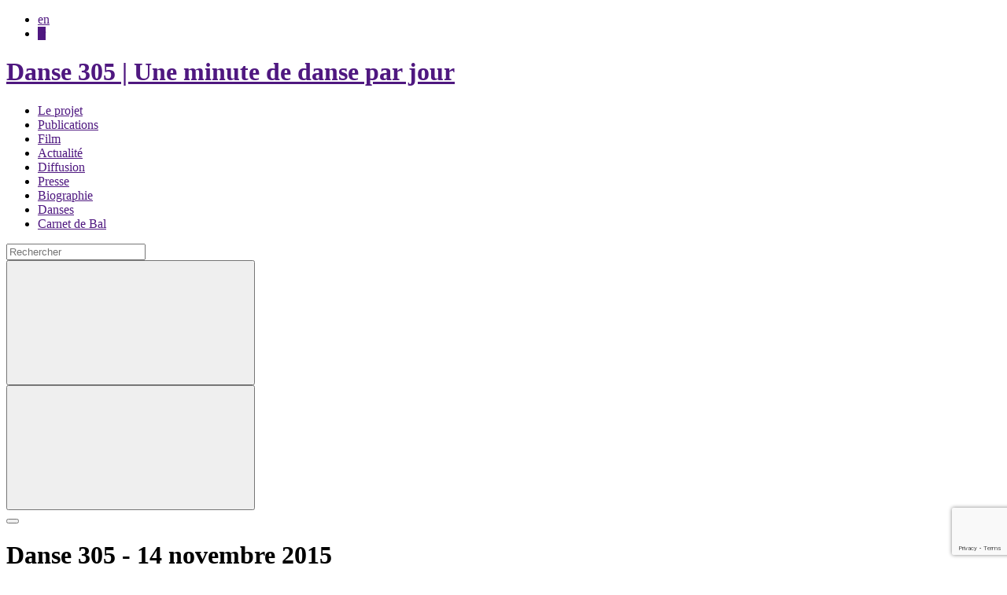

--- FILE ---
content_type: text/html; charset=UTF-8
request_url: https://www.uneminutededanseparjour.com/danse/danse-305/
body_size: 11251
content:
    <!-- Begin: Entête html -->
<!doctype html>
<html>
<head>
    <meta charset="UTF-8">
    <title>Danse 305 | Une minute de danse par jour</title>
    
    <link rel="apple-touch-icon" sizes="180x180" href="https://www.uneminutededanseparjour.com/wp-content/themes/oneminute/ui/img/favicons/apple-touch-icon.png">
    <link rel="icon" type="image/png" sizes="32x32" href="https://www.uneminutededanseparjour.com/wp-content/themes/oneminute/ui/img/favicons/favicon-32x32.png">
    <link rel="icon" type="image/png" sizes="16x16" href="https://www.uneminutededanseparjour.com/wp-content/themes/oneminute/ui/img/favicons/favicon-16x16.png">
    <link rel="manifest" href="https://www.uneminutededanseparjour.com/wp-content/themes/oneminute/ui/img/favicons/manifest.json">
    <link rel="mask-icon" href="https://www.uneminutededanseparjour.com/wp-content/themes/oneminute/ui/img/favicons/safari-pinned-tab.svg" color="#f9994a">
    <link rel="shortcut icon" href="https://www.uneminutededanseparjour.com/wp-content/themes/oneminute/ui/img/favicons/favicon.ico">
    <meta name="msapplication-config" content="https://www.uneminutededanseparjour.com/wp-content/themes/oneminute/ui/img/favicons/browserconfig.xml">
    <meta name="theme-color" content="#f9994a">
    
    <meta name="viewport" content="width=device-width, initial-scale=1.0">

    <link rel='dns-prefetch' href='//www.google.com' />
<link rel='dns-prefetch' href='//www.googletagmanager.com' />
<link rel='dns-prefetch' href='//s.w.org' />
<link rel='stylesheet' id='oneminute-style-css'  href='https://www.uneminutededanseparjour.com/wp-content/themes/oneminute/ui/css/theme.min.css' type='text/css' media='all' />
<link rel='stylesheet' id='oneminute-style-custom-css'  href='https://www.uneminutededanseparjour.com/wp-content/themes/oneminute/ui/css/custom.min.css' type='text/css' media='all' />
<!--[if lt IE 9]>
<link rel='stylesheet' id='ie8-css'  href='https://www.uneminutededanseparjour.com/wp-content/themes/oneminute/ui/css/ie/ie8.css?ver=4.9.28' type='text/css' media='all' />
<![endif]-->
<link rel='stylesheet' id='slick-css'  href='https://www.uneminutededanseparjour.com/wp-content/themes/oneminute/ui/css/slick.min.css?ver=4.9.28' type='text/css' media='all' />
<link rel='stylesheet' id='contact-form-7-css'  href='https://www.uneminutededanseparjour.com/wp-content/plugins/contact-form-7/includes/css/styles.css?ver=5.1.1' type='text/css' media='all' />
<link rel='stylesheet' id='veo_css-css'  href='https://www.uneminutededanseparjour.com/wp-content/plugins/video-embed-optimizer//styles/styles.min.css?ver=1.0.0' type='text/css' media='all' />
<script type='text/javascript' src='https://www.googletagmanager.com/gtag/js?id=UA-20242585-1&#038;ver=4.9.28'></script>
<link rel="EditURI" type="application/rsd+xml" title="RSD" href="https://www.uneminutededanseparjour.com/xmlrpc.php?rsd" />
<link rel="wlwmanifest" type="application/wlwmanifest+xml" href="https://www.uneminutededanseparjour.com/wp-includes/wlwmanifest.xml" /> 
<link rel='prev' title='Danse 304' href='https://www.uneminutededanseparjour.com/danse/danse-304/' />
<link rel='next' title='Danse 306' href='https://www.uneminutededanseparjour.com/danse/danse-306/' />
<meta name="generator" content="WordPress 4.9.28" />
<link rel="canonical" href="https://www.uneminutededanseparjour.com/danse/danse-305/" />
<link rel='shortlink' href='https://www.uneminutededanseparjour.com/?p=1218' />
<link rel="alternate" type="application/json+oembed" href="https://www.uneminutededanseparjour.com/wp-json/oembed/1.0/embed?url=https%3A%2F%2Fwww.uneminutededanseparjour.com%2Fdanse%2Fdanse-305%2F" />
<link rel="alternate" type="text/xml+oembed" href="https://www.uneminutededanseparjour.com/wp-json/oembed/1.0/embed?url=https%3A%2F%2Fwww.uneminutededanseparjour.com%2Fdanse%2Fdanse-305%2F&#038;format=xml" />
<link rel="alternate" href="https://www.uneminutededanseparjour.com/en/danse/dance-305/" hreflang="en" />
<link rel="alternate" href="https://www.uneminutededanseparjour.com/danse/danse-305/" hreflang="fr" />
		<style type="text/css" id="wp-custom-css">
			.site-content > h1 + div .controls.hide {
	display: initial!important;
}

.widget-dance.widget-dance::before {
filter: invert(80%) sepia(91%) saturate(160%) hue-rotate(348deg) brightness(236%) contrast(99%);
}

.site-header.site-header::after {
/*filter: invert(94%) sepia(91%) saturate(168%) hue-rotate(348deg) brightness(246%) contrast(99%);*/
	filter: invert(85%) sepia(91%) saturate(180%) hue-rotate(348deg) brightness(340%) contrast(99%);
}

.widget-dance .btn-see-dances {
	color: black;	
}

.home .site-navigation ul li a,
.home h1 span, 
.home h2 span,
.video-slider-wrapper .video-slide h2 span,
.danse-item .tags li a {
	color: #4A148C;
}

.site-footer .footer-menu ul a {
color: white;
}

.home .widget-social ul li a .dance-icon svg {
  fill: #4f1880;
}

.nav_language ul li.current-lang a {
  background: #4f1880;
}

.home .site-header .btn-search .dance-icon svg, .site-header .btn-search:hover .dance-icon svg {
  fill: #4f1880;
}

.list-presse .presse-item h1 span, .list-presse .presse-item h2 span,
body a,
html.no-touchevents.js-ready body.page-template-default.page.page-id-15.page-le-projet main.site-main div.container section.site-content div.text-block h5 span {
color: #4f1880;
}

.btn {
	background-color: #4f1880;
}

.btn__blob {
	background-color: #722eae;
}

.home .site-navigation ul li a {
	color: white!important;
}

.home .site-navigation ul li a:hover {
	color: #4f1880;
}

.site-footer .widget-newsletter button {
  background: #4f1880;
}

.home .site-navigation ul li a::before {
display: none;
}

.home .widget-social.pink ul li a .dance-icon svg {
  fill: #4f1880;
}

a {
color: #4f1880;
}

.home .nav_language ul li a:hover {
  color: #000;
}

.pink {
  color: #4f1880;
}

.list-videos .video-item h1 span, .list-videos .video-item h2 span {
  color: #4f1880;
}

.pagination ul li span.current {
  border-color: #4f1880;
  background: #4f1880;
}

.list-videos .video-item .tags li a {
  color: #4f1880;
}

.site-footer .footer-menu ul a {
  color: white;
}

.site-navigation ul li.current-menu-item a {
	color: #800080;
}


.dances-search.dances-search .results-dates, .dances-search.dances-search .results-other-category, .dances-search.dances-search .results-paris {
  /*filter: invert(100%) sepia(60%) saturate(400%) hue-rotate(50deg) brightness(110%) contrast(80%);*/
}

blockquote::before {
display: none;
}

.dances-search.dances-search .results-dates, .dances-search.dances-search .results-other-category, .dances-search.dances-search .results-paris {
  background: url("http://www.uneminutededanseparjour.com/wp-content/themes/oneminute/ui/img/shapes/menupurple-1.gif") no-repeat;
}


/*@media only screen and (max-width: 991px) {
  .site-header.site-header {
    -webkit-animation-name: b;
    animation-name: b;
    -webkit-animation-duration: 4s;
    animation-duration: 4s;
    -webkit-animation-timing-function: step-start;
    animation-timing-function: step-start;
    -webkit-animation-iteration-count: infinite;
    animation-iteration-count: infinite;
    background: url("http://www.uneminutededanseparjour.com/wp-content/themes/oneminute/ui/img/shapes/header.png");
  }
}*/

/* Retirer les images animées */
.site-header.site-header::after {
  display: none;
}

.widget-dance.widget-dance::before {
  display: none;
}

.widget-dance .btn-see-dances {
  color: white;
}

@media only screen and (max-width: 991px) {
  .site-header.site-header {
    background: black;
    height: 100px !important;
  }
}


.results-paris.results-other-category.category-5179.is-visible {
  line-height: 8px;
}

/*.results-paris.results-other-category.category-5111.is-visible {
  line-height: 8px;
}*/		</style>
	
        <!--[if lt IE 9]>
            <script src="//cdnjs.cloudflare.com/ajax/libs/html5shiv/3.7.2/html5shiv.min.js"></script>
            <script>window.jQuery || document.write('<script src="https://www.uneminutededanseparjour.com/wp-content/themes/oneminute/ui/libs/html5shiv.min.js"><\/script>')</script>
            <script src="//cdnjs.cloudflare.com/ajax/libs/respond.js/1.4.2/respond.min.js"></script>
            <script>window.jQuery || document.write('<script src="https://www.uneminutededanseparjour.com/wp-content/themes/oneminute/ui/libs/respond.min.js"><\/script>')</script>
        <![endif]-->
    
</head><!-- End: Entête html -->

<!-- Begin: Body -->
<body class="danse-template-default single single-danse postid-1218 danse-danse-305 danse">

	<!-- Begin: Header html -->
	<div class="nav_language">
    <ul>
        	<li class="lang-item lang-item-506 lang-item-en lang-item-first"><a lang="en-GB" hreflang="en-GB" href="https://www.uneminutededanseparjour.com/en/danse/dance-305/">en</a></li>
	<li class="lang-item lang-item-409 lang-item-fr current-lang"><a lang="fr-FR" hreflang="fr-FR" href="https://www.uneminutededanseparjour.com/danse/danse-305/">fr</a></li>
    </ul>
</div>
<header class="site-header fr" role="banner"  data-url="https://www.uneminutededanseparjour.com/">
    <h1 class="site-title">
        <a href="https://www.uneminutededanseparjour.com/" title="Danse 305 | Une minute de danse par jour">
            Danse 305 | Une minute de danse par jour        </a>
    </h1>

            <div class="navigation-mobile-wrapper">
            <nav class="site-navigation"><ul id="menu-top" class="menu"><li id="menu-item-24" class="menu-item menu-item-type-post_type menu-item-object-page menu-item-24"><a href="https://www.uneminutededanseparjour.com/le-projet/">Le projet</a></li><li id="menu-item-18572" class="menu-item menu-item-type-post_type menu-item-object-page menu-item-18572"><a href="https://www.uneminutededanseparjour.com/livre/">Publications</a></li><li id="menu-item-18573" class="menu-item menu-item-type-post_type menu-item-object-page menu-item-18573"><a href="https://www.uneminutededanseparjour.com/film-livre/">Film</a></li><li id="menu-item-282" class="menu-item menu-item-type-post_type_archive menu-item-object-evenement menu-item-282"><a href="https://www.uneminutededanseparjour.com/evenement/">Actualité</a></li><li id="menu-item-19712" class="menu-item menu-item-type-post_type menu-item-object-page menu-item-19712"><a href="https://www.uneminutededanseparjour.com/diffusion/">Diffusion</a></li><li id="menu-item-251" class="menu-item menu-item-type-post_type_archive menu-item-object-presse-media menu-item-251"><a href="https://www.uneminutededanseparjour.com/presse-media/">Presse</a></li><li id="menu-item-778" class="menu-item menu-item-type-post_type menu-item-object-page menu-item-778"><a href="https://www.uneminutededanseparjour.com/cv/">Biographie</a></li><li id="menu-item-17566" class="menu-item menu-item-type-post_type_archive menu-item-object-danse menu-item-17566"><a href="https://www.uneminutededanseparjour.com/danse/">Danses</a></li><li id="menu-item-23196" class="menu-item menu-item-type-post_type menu-item-object-page menu-item-23196"><a href="https://www.uneminutededanseparjour.com/carnet-de-bal/">Carnet de Bal</a></li></ul></nav>
            <!-- SEARCH WIDGET -->
            <div class="widget-search">
                <form id="search" action="https://www.uneminutededanseparjour.com/" method="get" role="recherche">
    <div class="form-group">
		<input type="text" placeholder="Rechercher" class="form-control" name="s" id="search" value="" />
    </div>
    <button id="btn-close-search" class="btn-close-search icon-only">
        <span class="dance-icon" color="white">
            <svg role="img" title="Close"><use xlink:href="https://www.uneminutededanseparjour.com/wp-content/themes/oneminute/ui/img/icons.svg#close"></use></svg>
        </span>
    </button>
</form>            </div>
            <!-- SEARCH WIDGET -->
            
            <!-- MENU TOGGLE -->
            <button class="btn-menu-close icon-only" id="menu-close">
                <span class="dance-icon" color="white">
                    <svg role="img" title="Close"><use xlink:href="https://www.uneminutededanseparjour.com/wp-content/themes/oneminute/ui/img/icons.svg#close"></use></svg>
                </span>
            </button>
            <!-- MENU TOGGLE -->
        </div>
    
    <div class="">
        <!-- MENU TOGGLE -->
        <button class="menu-toggle" id="menu-toggle">
            <span class="burger"></span>
        </button>
        
                            <h1 class="globalTitle">Danse 305 - 14 novembre 2015</h1>
                <!-- MENU TOGGLE -->
    </div>
    
    <!-- SEARCH BUTTON -->
    <button class="btn-search icon-only">
        <span class="dance-icon">
            <svg role="img" title="Zoom"><use xlink:href="https://www.uneminutededanseparjour.com/wp-content/themes/oneminute/ui/img/icons.svg#zoom"></use></svg>
        </span>
    </button>
    <!-- SEARCH BUTTON -->

    <!-- SEE DANCES -->
    <div class="widget-dance">
        <button class="btn-see-dances">
            Voir les danses        </button>
    </div>
    <!-- SEE DANCES -->
    
</header>	<!-- End: Header html -->
    
	<!-- Begin: Content html -->
    <main class="site-main" role="main">
                <div class="bandeau">
                            Un projet quotidien de performance de Nadia Vadori-Gauthier                    </div>
                
        <div class="container">
            <!-- CONTENT -->
            <section class="site-content">
                <article class="danse-item">
    <h1>
        Danse 305 - 14 novembre 2015    </h1>

            <ul class="tags">
                    <li><a href="https://www.uneminutededanseparjour.com/category/art/monochromes/">Monochromes</a></li>
                    <li><a href="https://www.uneminutededanseparjour.com/category/art/couleur/">Couleur</a></li>
                    <li><a href="https://www.uneminutededanseparjour.com/category/actualite/">Actualité</a></li>
                    <li><a href="https://www.uneminutededanseparjour.com/category/actualite/attentats/">Attentats</a></li>
                    <li><a href="https://www.uneminutededanseparjour.com/category/lieux/studios-et-lieux-de-danse/">Studios et lieux de danse</a></li>
                    <li><a href="https://www.uneminutededanseparjour.com/category/autres-categories/celles-dont-on-me-parle/">Celles dont on me parle</a></li>
                    <li><a href="https://www.uneminutededanseparjour.com/category/paris-par-arrondissement/paris-20/">Paris 20</a></li>
            </ul>
        
        <div class="video-full">
        <div
  class="veo-vimeo veo"
  data-full=""
  id="145732343"
  ></div>    </div>
        
    
    <div class="text-block">
        <p>09h30, Paris 20e.<br />
Rester solidaires, vivre, résister, s&rsquo;aimer, même au bord des gouffres.<br />
Le président de la république décrète l&rsquo;<a href="https://fr.wikipedia.org/wiki/%C3%89tat_d%27urgence_en_France" rel="noopener" target="_blank"><em>État d&rsquo;urgence</em></a>.</p>
    </div>

    </article>    
            </section>
            <!-- CONTENT -->
            
            
            <!-- WIDGET PARTNERS -->
            <div class="partner-slider-wrapper widget-partners">
                <p class="introduction">Une Minute de danse par jour a reçu le soutien de</p>

                                <div data-slides="5" data-min-slides="5" class="controls hide">
                    <button class="slider-btn slider-prev"></button>
                    <button class="slider-btn slider-next"></button>
                </div>
                <div class="partner-slider flat-list">
                                            <div class="partner-slide">
                            <a target="_blank" href="https://www.paris.fr/">
                                <img src="https://www.uneminutededanseparjour.com/wp-content/uploads/2017/10/logo-MDP-cadre.jpg" alt="logo-MDP-cadre" height="" width="234">
                            </a>
                        </div>
                                            <div class="partner-slide">
                            <a target="_blank" href="http://www.parisreseaudanse.fr/">
                                <img src="https://www.uneminutededanseparjour.com/wp-content/uploads/2017/10/PRDquadri.jpg" alt="PRDquadri" height="" width="162">
                            </a>
                        </div>
                                            <div class="partner-slide">
                            <a target="_blank" href="http://www.institut-de-france.fr/institutions/prix-amp-fondations/fondations/fondation-ecart-pomaret">
                                <img src="https://www.uneminutededanseparjour.com/wp-content/uploads/2018/02/logo-ecart-ok_ok_Q.jpg" alt="logo ecart ok_ok_Q" height="" width="120">
                            </a>
                        </div>
                                            <div class="partner-slide">
                            <a target="_blank" href="https://www.sacd.fr/">
                                <img src="https://www.uneminutededanseparjour.com/wp-content/uploads/2017/10/sacd.jpg" alt="sacd" height="" width="120">
                            </a>
                        </div>
                                            <div class="partner-slide">
                            <a target="_blank" href="http://www.larp.fr/home/association-la-culture-avec-la-copie-privee/">
                                <img src="https://www.uneminutededanseparjour.com/wp-content/uploads/2017/11/copie_privee_noire.jpg" alt="copie_privee_noire" height="" width="100">
                            </a>
                        </div>
                                    </div>
            </div>

            <!-- WIDGET PARTNERS -->
        </div>
    </main>
	<!-- End: Content html -->

    <!-- LIGHTBOX -->
<div class="lightbox">
    <div class="lightbox-wrapper">
        <div class="lightbox-header">
            <div class="lightbox-title">S&rsquo;abonner à la newsletter</div>
            <button id="btn-close-lightbox" class="btn-close-lightbox icon-only">
                <span class="dance-icon" color="purple">
                    <svg role="img" title="Close"><use xlink:href="https://www.uneminutededanseparjour.com/wp-content/themes/oneminute/ui/img/icons.svg#close"></use></svg>
                </span>
            </button>
        </div>
        <div class="lightbox-content">
            <input id="__subcribe_url" type="hidden" value="https://www.uneminutededanseparjour.com/wp-admin/admin-ajax.php?action=my_mailchimp_subscribe" />
            <input id="__subcribe_message_ok" type="hidden" value="Merci, votre demande d'inscription a bien été prise en compte ! Veuillez vérifier votre boîte mail pour confirmer" />
            <input id="__subcribe_message_nok" type="hidden" value="Oops. Quelque chose s'est mal passé. Veuillez réessayer plus tard." />

            <form id="mc4wp-form-1" class="mc4wp-form mc4wp-form-792" method="post" data-id="792" data-name="Newsletter">
                <div class="mc4wp-form-fields">
                    <div class="form-group">
                        <input type="email" name="EMAIL" placeholder="E-MAIL" class="form-control" required>
                    </div>

                    <div class="form-submit">
                        <button class="btn btn-submit">S'abonner à la newsletter</button>
                    </div>
                </div>
                <label style="display: none !important;">Leave this field empty if you're human: <input type="text" name="_mc4wp_honeypot" value="" tabindex="-1" autocomplete="off"></label>
                <input type="hidden" name="_mc4wp_timestamp" value="1769477882">
                <input type="hidden" name="_mc4wp_form_id" value="792">
                <input type="hidden" name="_mc4wp_form_element_id" value="mc4wp-form-1">
                <div class="mc4wp-response"></div>
            </form>
        </div>
    </div>
</div>
<!-- LIGHTBOX -->
	<!-- Begin: Footer html -->
	<!-- FOOTER -->
<footer class="site-footer" role="contentinfo">
    <div class="container">
                    <div id="custom_html-2" class="widget_text widget-odd widget-first widget-1 widget-resistance widget widget_custom_html custom_html-2"><div class="textwidget custom-html-widget">Ce projet quotidien de performance, initié le 14 janvier 2015, <br/>est un acte de résistance poétique.</div></div><div id="nav_menu-3" class="widget-even widget-last widget-2 footer-menu widget widget_nav_menu nav_menu-3"><div class="menu-bottom-container"><ul id="menu-bottom" class="menu"><li id="menu-item-798" class="menu-item menu-item-type-post_type menu-item-object-page menu-item-798"><a href="https://www.uneminutededanseparjour.com/le-projet/">Le projet</a></li>
<li id="menu-item-803" class="menu-item menu-item-type-post_type_archive menu-item-object-evenement menu-item-803"><a href="https://www.uneminutededanseparjour.com/evenement/">Événements 2017</a></li>
<li id="menu-item-799" class="menu-item menu-item-type-post_type_archive menu-item-object-presse-media menu-item-799"><a href="https://www.uneminutededanseparjour.com/presse-media/">Presse et médias</a></li>
<li id="menu-item-852" class="menu-item menu-item-type-post_type menu-item-object-page menu-item-852"><a href="https://www.uneminutededanseparjour.com/archives/">Archives</a></li>
<li id="menu-item-796" class="menu-item menu-item-type-post_type menu-item-object-page menu-item-796"><a href="https://www.uneminutededanseparjour.com/contact-mentions-legales/">Contact &#038; mentions légales</a></li>
</ul></div></div>                <!-- WIDGET SOCIAL -->
        <div class="widget-social responsive">
            <ul>
                                <li>
                    <a href="https://www.instagram.com/oneminuteofdanceaday/" target="_blank">
                        <span class="dance-icon instagram">
                            <svg role="img" title="Instagram"><use xlink:href="https://www.uneminutededanseparjour.com/wp-content/themes/oneminute/ui/img/icons.svg#instagram"></use></svg>
                        </span>
                    </a>
                </li>
                
                                <li>
                    <a href="https://vimeo.com/nvg" target="_blank">
                        <span class="dance-icon vimeo">
                            <svg role="img" title="Vimeo"><use xlink:href="https://www.uneminutededanseparjour.com/wp-content/themes/oneminute/ui/img/icons.svg#vimeo"></use></svg>
                        </span>
                    </a>
                </li>
                
                                <li>
                    <a href="https://www.facebook.com/uneminutededanseparjour/" target="_blank">
                        <span class="dance-icon facebook">
                            <svg role="img" title="Facebook"><use xlink:href="https://www.uneminutededanseparjour.com/wp-content/themes/oneminute/ui/img/icons.svg#facebook"></use></svg>
                        </span>
                    </a>
                </li>
                
                
                            </ul>
        </div>
                    <div id="custom_html-3" class="widget_text widget-odd widget-first widget-1 widget-newsletter widget widget_custom_html custom_html-3"><div class="textwidget custom-html-widget"><button class='btn enroll-newsletter' href='#'><span class='dance-icon'><svg role='img' title='Envelope'><use xmlns:xlink='http://www.w3.org/1999/xlink' xlink:href='https://www.uneminutededanseparjour.com/wp-content/themes/oneminute/ui/img/icons.svg#envelope'></use></svg></span>S'abonner à la newsletter<span class='btn__inner'><span class='btn__blobs'><span class='btn__blob'></span> <span class='btn__blob'></span><span class='btn__blob'></span><span class='btn__blob'></span></span></span></button></div></div><div id="custom_html-4" class="widget_text widget-even widget-last widget-2 signature widget widget_custom_html custom_html-4"><div class="textwidget custom-html-widget">une minute de danse par jour tout droits reservés</div></div>                <!-- WIDGET SOCIAL -->
    </div>
</footer>
<!-- FOOTER -->

<!-- WIDGET SOCIAL -->
<div class="widget-social desktop">
    <ul>
                <li>
            <a href="https://www.instagram.com/oneminuteofdanceaday/" target="_blank">
                <span class="dance-icon instagram">
                    <svg role="img" title="Instagram"><use xlink:href="https://www.uneminutededanseparjour.com/wp-content/themes/oneminute/ui/img/icons.svg#instagram"></use></svg>
                </span>
            </a>
        </li>
        
                <li>
            <a href="https://vimeo.com/nvg" target="_blank">
                <span class="dance-icon vimeo">
                    <svg role="img" title="Vimeo"><use xlink:href="https://www.uneminutededanseparjour.com/wp-content/themes/oneminute/ui/img/icons.svg#vimeo"></use></svg>
                </span>
            </a>
        </li>
        
                <li>
            <a href="https://www.facebook.com/uneminutededanseparjour/" target="_blank">
                <span class="dance-icon facebook">
                    <svg role="img" title="Facebook"><use xlink:href="https://www.uneminutededanseparjour.com/wp-content/themes/oneminute/ui/img/icons.svg#facebook"></use></svg>
                </span>
            </a>
        </li>
        
        
            </ul>
</div>
<!-- WIDGET SOCIAL -->

<!-- PAGE TOP -->
<div class="page-top">
    <button id="btn-page-top" class="btn-page-top icon-only">
        <span class="dance-icon" color="purple">
            <svg role="img" title="Arrow top"><use xlink:href="https://www.uneminutededanseparjour.com/wp-content/themes/oneminute/ui/img/icons.svg#arrow-top"></use></svg>
        </span>
    </button>
</div>
<!-- PAGE TOP -->	<!-- End: Footer html -->

        <!-- DANCE SEARCH -->
<div class="dances-search">

    <div class="logo fr">
        
        
        <a href="https://www.uneminutededanseparjour.com/" title=" &raquo; Danse 305Une minute de danse par jour">
             &raquo; Danse 305Une minute de danse par jour        </a>
    </div>

        
    <div class="slide">
        <button id="btn-close-dances" class="btn-close-dances icon-only">
            <span class="dance-icon" color="pink">
                <svg role="img" title="Close"><use xlink:href="https://www.uneminutededanseparjour.com/wp-content/themes/oneminute/ui/img/icons.svg#close"></use></svg>
            </span>
        </button>
        <div id="purple" class="results-category">
            <h2>Catégories</h2>
            <ul>
                                    <li class="link-dates">
                        <a 
                            href="#" 
                            title="Dates"
                            >
                            Dates                        </a>
                    </li>

                                    <li class="link-category">
                        <a 
                            href="#" 
                            title="Actualité"
                                                            data-category="category-86"
                            >
                            Actualité                        </a>
                    </li>

                                    <li class="link-category">
                        <a 
                            href="#" 
                            title="Les gens"
                                                            data-category="category-93"
                            >
                            Les gens                        </a>
                    </li>

                                    <li class="link-category">
                        <a 
                            href="#" 
                            title="Lieux"
                                                            data-category="category-111"
                            >
                            Lieux                        </a>
                    </li>

                                    <li class="link-category">
                        <a 
                            href="#" 
                            title="Art"
                                                            data-category="category-129"
                            >
                            Art                        </a>
                    </li>

                                    <li class="link-category">
                        <a 
                            href="#" 
                            title="Éléments/Nature"
                                                            data-category="category-136"
                            >
                            Éléments/Nature                        </a>
                    </li>

                                    <li class="link-category">
                        <a 
                            href="#" 
                            title="Autres catégories"
                                                            data-category="category-144"
                            >
                            Autres catégories                        </a>
                    </li>

                                    <li class="link-paris">
                        <a 
                            href="#" 
                            title="Paris par arrondissement"
                                                            data-category="category-155"
                            >
                            Paris par arrondissement                        </a>
                    </li>

                                    <li class="link-category">
                        <a 
                            href="#" 
                            title="Carnet de bal"
                                                            data-category="category-5179"
                            >
                            Carnet de bal                        </a>
                    </li>

                                    <li class="link-category">
                        <a 
                            href="#" 
                            title="Shadow Dances"
                                                            data-category="category-5111"
                            >
                            Shadow Dances                        </a>
                    </li>

                            </ul>
        </div>

                                <div class="results-paris results-other-category category-86">
                <ul>
                                        <li>
                        <a href="https://www.uneminutededanseparjour.com/category/actualite/">Toutes&nbsp;<span>(670)</span></a>
                    </li>
                                                        <li>
                                                <a href="https://www.uneminutededanseparjour.com/category/actualite/danses-pour-lart-et-la-culture-actualite/">Danses pour l'art et la culture&nbsp;<span>(30)</span></a>
                    </li>
                                    <li>
                                                <a href="https://www.uneminutededanseparjour.com/category/actualite/climat/">Climat&nbsp;<span>(26)</span></a>
                    </li>
                                    <li>
                                                <a href="https://www.uneminutededanseparjour.com/category/actualite/attentats/">Attentats&nbsp;<span>(26)</span></a>
                    </li>
                                    <li>
                                                <a href="https://www.uneminutededanseparjour.com/category/actualite/hommages/">Hommages&nbsp;<span>(40)</span></a>
                    </li>
                                    <li>
                                                <a href="https://www.uneminutededanseparjour.com/category/actualite/manifestations/">Manifestations&nbsp;<span>(73)</span></a>
                    </li>
                                    <li>
                                                <a href="https://www.uneminutededanseparjour.com/category/actualite/politique/">Politique&nbsp;<span>(60)</span></a>
                    </li>
                                    <li>
                                                <a href="https://www.uneminutededanseparjour.com/category/actualite/societe/">Société&nbsp;<span>(154)</span></a>
                    </li>
                                </ul>
            </div>
                                <div class="results-paris results-other-category category-93">
                <ul>
                                        <li>
                        <a href="https://www.uneminutededanseparjour.com/category/les-gens/">Toutes&nbsp;<span>(2010)</span></a>
                    </li>
                                                        <li>
                                                <a href="https://www.uneminutededanseparjour.com/category/les-gens/artistes-et-amis/">Artistes et amis&nbsp;<span>(717)</span></a>
                    </li>
                                    <li>
                                                <a href="https://www.uneminutededanseparjour.com/category/les-gens/danse-pour-tous/">Danses pour tous&nbsp;<span>(82)</span></a>
                    </li>
                                    <li>
                                                <a href="https://www.uneminutededanseparjour.com/category/les-gens/forces-de-lordre-etc/">Forces de l'ordre etc.&nbsp;<span>(34)</span></a>
                    </li>
                                    <li>
                                                <a href="https://www.uneminutededanseparjour.com/category/les-gens/foule/">Foule&nbsp;<span>(54)</span></a>
                    </li>
                                    <li>
                                                <a href="https://www.uneminutededanseparjour.com/category/les-gens/groupes-collectifs-equipes/">Groupes collectifs équipes&nbsp;<span>(224)</span></a>
                    </li>
                                    <li>
                                                <a href="https://www.uneminutededanseparjour.com/category/les-gens/le-corps-collectif/">Le Corps collectif&nbsp;<span>(42)</span></a>
                    </li>
                                    <li>
                                                <a href="https://www.uneminutededanseparjour.com/category/les-gens/chien-dans-un-jeu-de-quilles/">Chien dans un jeu de quilles&nbsp;<span>(26)</span></a>
                    </li>
                                    <li>
                                                <a href="https://www.uneminutededanseparjour.com/category/les-gens/livraisons/">Livraisons&nbsp;<span>(6)</span></a>
                    </li>
                                    <li>
                                                <a href="https://www.uneminutededanseparjour.com/category/les-gens/mes-chers-eleves/">Mes chers élèves&nbsp;<span>(94)</span></a>
                    </li>
                                    <li>
                                                <a href="https://www.uneminutededanseparjour.com/category/les-gens/ouvriers-agents-publics/">Ouvriers agents publics&nbsp;<span>(24)</span></a>
                    </li>
                                    <li>
                                                <a href="https://www.uneminutededanseparjour.com/category/les-gens/quelquun-se-met-danser/">Quelqu'un se met danser&nbsp;<span>(76)</span></a>
                    </li>
                                    <li>
                                                <a href="https://www.uneminutededanseparjour.com/category/les-gens/sport/">Sport&nbsp;<span>(48)</span></a>
                    </li>
                                    <li>
                                                <a href="https://www.uneminutededanseparjour.com/category/les-gens/enfants/">Enfants&nbsp;<span>(22)</span></a>
                    </li>
                                    <li>
                                                <a href="https://www.uneminutededanseparjour.com/category/les-gens/a-la-rue/">À la rue&nbsp;<span>(9)</span></a>
                    </li>
                                </ul>
            </div>
                                <div class="results-paris results-other-category category-111">
                <ul>
                                        <li>
                        <a href="https://www.uneminutededanseparjour.com/category/lieux/">Toutes&nbsp;<span>(2036)</span></a>
                    </li>
                                                        <li>
                                                <a href="https://www.uneminutededanseparjour.com/category/lieux/cinemas/">Cinémas&nbsp;<span>(21)</span></a>
                    </li>
                                    <li>
                                                <a href="https://www.uneminutededanseparjour.com/category/lieux/lieux-desaffectes/">Lieux désaffectés&nbsp;<span>(33)</span></a>
                    </li>
                                    <li>
                                                <a href="https://www.uneminutededanseparjour.com/category/lieux/bibliotheques/">Bibliothèques&nbsp;<span>(19)</span></a>
                    </li>
                                    <li>
                                                <a href="https://www.uneminutededanseparjour.com/category/lieux/bureaux/">Bureaux&nbsp;<span>(45)</span></a>
                    </li>
                                    <li>
                                                <a href="https://www.uneminutededanseparjour.com/category/lieux/cafes-restaurants-commerces/">Cafés restaurants commerces&nbsp;<span>(226)</span></a>
                    </li>
                                    <li>
                                                <a href="https://www.uneminutededanseparjour.com/category/lieux/cimetieres/">Cimetières&nbsp;<span>(3)</span></a>
                    </li>
                                    <li>
                                                <a href="https://www.uneminutededanseparjour.com/category/lieux/colloques-et-seminaires/">Colloques et séminaires&nbsp;<span>(14)</span></a>
                    </li>
                                    <li>
                                                <a href="https://www.uneminutededanseparjour.com/category/lieux/ecoles-universites/">Écoles universités&nbsp;<span>(123)</span></a>
                    </li>
                                    <li>
                                                <a href="https://www.uneminutededanseparjour.com/category/lieux/hopital-clinique-soins/">Hôpital clinique soins&nbsp;<span>(49)</span></a>
                    </li>
                                    <li>
                                                <a href="https://www.uneminutededanseparjour.com/category/lieux/interieurs/">Intérieurs&nbsp;<span>(307)</span></a>
                    </li>
                                    <li>
                                                <a href="https://www.uneminutededanseparjour.com/category/lieux/metro-et-quais/">Métro bus et quais&nbsp;<span>(27)</span></a>
                    </li>
                                    <li>
                                                <a href="https://www.uneminutededanseparjour.com/category/lieux/musees-expositions/">Musées expositions&nbsp;<span>(113)</span></a>
                    </li>
                                    <li>
                                                <a href="https://www.uneminutededanseparjour.com/category/lieux/avions-et-aeroports/">Avions et aéroports&nbsp;<span>(12)</span></a>
                    </li>
                                    <li>
                                                <a href="https://www.uneminutededanseparjour.com/category/lieux/studios-et-lieux-de-danse/">Studios et lieux de danse&nbsp;<span>(265)</span></a>
                    </li>
                                    <li>
                                                <a href="https://www.uneminutededanseparjour.com/category/lieux/sur-un-banc/">Sur un banc&nbsp;<span>(34)</span></a>
                    </li>
                                    <li>
                                                <a href="https://www.uneminutededanseparjour.com/category/lieux/radio-tv/">Radio, TV&nbsp;<span>(18)</span></a>
                    </li>
                                    <li>
                                                <a href="https://www.uneminutededanseparjour.com/category/lieux/theatres-et-scenes/">Théâtres et scènes&nbsp;<span>(169)</span></a>
                    </li>
                                    <li>
                                                <a href="https://www.uneminutededanseparjour.com/category/lieux/trains-gares-voitures/">Trains gares voitures&nbsp;<span>(91)</span></a>
                    </li>
                                    <li>
                                                <a href="https://www.uneminutededanseparjour.com/category/lieux/travaux-publics/">Travaux Publics&nbsp;<span>(63)</span></a>
                    </li>
                                    <li>
                                                <a href="https://www.uneminutededanseparjour.com/category/lieux/a-letranger/">À l’étranger&nbsp;<span>(137)</span></a>
                    </li>
                                    <li>
                                                <a href="https://www.uneminutededanseparjour.com/category/lieux/architecture/">Architecture&nbsp;<span>(123)</span></a>
                    </li>
                                </ul>
            </div>
                                <div class="results-paris results-other-category category-129">
                <ul>
                                        <li>
                        <a href="https://www.uneminutededanseparjour.com/category/art/">Toutes&nbsp;<span>(1115)</span></a>
                    </li>
                                                        <li>
                                                <a href="https://www.uneminutededanseparjour.com/category/art/monochromes/">Monochromes&nbsp;<span>(21)</span></a>
                    </li>
                                    <li>
                                                <a href="https://www.uneminutededanseparjour.com/category/art/collaborations-artistiques-dune-minute/">Collaborations artistiques d'une minute&nbsp;<span>(98)</span></a>
                    </li>
                                    <li>
                                                <a href="https://www.uneminutededanseparjour.com/category/art/couleur/">Couleur&nbsp;<span>(496)</span></a>
                    </li>
                                    <li>
                                                <a href="https://www.uneminutededanseparjour.com/category/art/live/">Live&nbsp;<span>(91)</span></a>
                    </li>
                                    <li>
                                                <a href="https://www.uneminutededanseparjour.com/category/art/oeuvres/">Œuvres&nbsp;<span>(158)</span></a>
                    </li>
                                    <li>
                                                <a href="https://www.uneminutededanseparjour.com/category/art/street-art/">Street art&nbsp;<span>(158)</span></a>
                    </li>
                                </ul>
            </div>
                                <div class="results-paris results-other-category category-136">
                <ul>
                                        <li>
                        <a href="https://www.uneminutededanseparjour.com/category/elementsnature/">Toutes&nbsp;<span>(1677)</span></a>
                    </li>
                                                        <li>
                                                <a href="https://www.uneminutededanseparjour.com/category/elementsnature/resonances-cellulaires-ou-moleculaires/">Résonances cellulaires ou moléculaires&nbsp;<span>(394)</span></a>
                    </li>
                                    <li>
                                                <a href="https://www.uneminutededanseparjour.com/category/elementsnature/animaux/">Animaux&nbsp;<span>(66)</span></a>
                    </li>
                                    <li>
                                                <a href="https://www.uneminutededanseparjour.com/category/elementsnature/terre/">Terre&nbsp;<span>(26)</span></a>
                    </li>
                                    <li>
                                                <a href="https://www.uneminutededanseparjour.com/category/elementsnature/eau-et-pluie/">Eau et Pluie&nbsp;<span>(318)</span></a>
                    </li>
                                    <li>
                                                <a href="https://www.uneminutededanseparjour.com/category/elementsnature/jardins-et-parcs/">Jardins et parcs&nbsp;<span>(383)</span></a>
                    </li>
                                    <li>
                                                <a href="https://www.uneminutededanseparjour.com/category/elementsnature/nature/">Nature&nbsp;<span>(177)</span></a>
                    </li>
                                    <li>
                                                <a href="https://www.uneminutededanseparjour.com/category/elementsnature/neige/">Neige&nbsp;<span>(28)</span></a>
                    </li>
                                </ul>
            </div>
                                <div class="results-paris results-other-category category-144">
                <ul>
                                        <li>
                        <a href="https://www.uneminutededanseparjour.com/category/autres-categories/">Toutes&nbsp;<span>(1471)</span></a>
                    </li>
                                                        <li>
                                                <a href="https://www.uneminutededanseparjour.com/category/autres-categories/anniversaires/">Anniversaires&nbsp;<span>(19)</span></a>
                    </li>
                                    <li>
                                                <a href="https://www.uneminutededanseparjour.com/category/autres-categories/jours-de-galere/">Jours de galère&nbsp;<span>(81)</span></a>
                    </li>
                                    <li>
                                                <a href="https://www.uneminutededanseparjour.com/category/autres-categories/bang-bang/">Bang bang&nbsp;<span>(102)</span></a>
                    </li>
                                    <li>
                                                <a href="https://www.uneminutededanseparjour.com/category/autres-categories/je-ne-sais-pas-comment-nommer-cette-categorie-mais-jy-tiens/">Je ne sais pas comment nommer cette catégorie mais j'y tiens&nbsp;<span>(159)</span></a>
                    </li>
                                    <li>
                                                <a href="https://www.uneminutededanseparjour.com/category/autres-categories/nuit/">Nuit&nbsp;<span>(356)</span></a>
                    </li>
                                    <li>
                                                <a href="https://www.uneminutededanseparjour.com/category/autres-categories/celles-dont-on-me-parle/">Celles dont on me parle&nbsp;<span>(131)</span></a>
                    </li>
                                    <li>
                                                <a href="https://www.uneminutededanseparjour.com/category/autres-categories/chaises/">Chaises&nbsp;<span>(32)</span></a>
                    </li>
                                    <li>
                                                <a href="https://www.uneminutededanseparjour.com/category/autres-categories/se-lever-tot-et-ou-faire-des-km/">Se lever tôt et ou faire des km&nbsp;<span>(27)</span></a>
                    </li>
                                    <li>
                                                <a href="https://www.uneminutededanseparjour.com/category/autres-categories/coups-de-bol/">Coups de bol&nbsp;<span>(13)</span></a>
                    </li>
                                    <li>
                                                <a href="https://www.uneminutededanseparjour.com/category/autres-categories/en-musique/">En musique&nbsp;<span>(550)</span></a>
                    </li>
                                </ul>
            </div>
                                <div class="results-paris paris category-155">
                <ul>
                                                        <li>
                                                <a href="https://www.uneminutededanseparjour.com/category/paris-par-arrondissement/paris-1/">Paris 1&nbsp;<span>(66)</span></a>
                    </li>
                                    <li>
                                                <a href="https://www.uneminutededanseparjour.com/category/paris-par-arrondissement/paris-2/">Paris 2&nbsp;<span>(21)</span></a>
                    </li>
                                    <li>
                                                <a href="https://www.uneminutededanseparjour.com/category/paris-par-arrondissement/paris-3/">Paris 3&nbsp;<span>(61)</span></a>
                    </li>
                                    <li>
                                                <a href="https://www.uneminutededanseparjour.com/category/paris-par-arrondissement/paris-4/">Paris 4&nbsp;<span>(160)</span></a>
                    </li>
                                    <li>
                                                <a href="https://www.uneminutededanseparjour.com/category/paris-par-arrondissement/paris-5/">Paris 5&nbsp;<span>(64)</span></a>
                    </li>
                                    <li>
                                                <a href="https://www.uneminutededanseparjour.com/category/paris-par-arrondissement/paris-6/">Paris 6&nbsp;<span>(85)</span></a>
                    </li>
                                    <li>
                                                <a href="https://www.uneminutededanseparjour.com/category/paris-par-arrondissement/paris-7/">Paris 7&nbsp;<span>(147)</span></a>
                    </li>
                                    <li>
                                                <a href="https://www.uneminutededanseparjour.com/category/paris-par-arrondissement/paris-8/">Paris 8&nbsp;<span>(56)</span></a>
                    </li>
                                    <li>
                                                <a href="https://www.uneminutededanseparjour.com/category/paris-par-arrondissement/paris-9/">Paris 9&nbsp;<span>(30)</span></a>
                    </li>
                                    <li>
                                                <a href="https://www.uneminutededanseparjour.com/category/paris-par-arrondissement/paris-10/">Paris 10&nbsp;<span>(124)</span></a>
                    </li>
                                    <li>
                                                <a href="https://www.uneminutededanseparjour.com/category/paris-par-arrondissement/paris-11/">Paris 11&nbsp;<span>(122)</span></a>
                    </li>
                                    <li>
                                                <a href="https://www.uneminutededanseparjour.com/category/paris-par-arrondissement/paris-12/">Paris 12&nbsp;<span>(114)</span></a>
                    </li>
                                    <li>
                                                <a href="https://www.uneminutededanseparjour.com/category/paris-par-arrondissement/paris-13/">Paris 13&nbsp;<span>(228)</span></a>
                    </li>
                                    <li>
                                                <a href="https://www.uneminutededanseparjour.com/category/paris-par-arrondissement/paris-14/">Paris 14&nbsp;<span>(242)</span></a>
                    </li>
                                    <li>
                                                <a href="https://www.uneminutededanseparjour.com/category/paris-par-arrondissement/paris-15/">Paris 15&nbsp;<span>(57)</span></a>
                    </li>
                                    <li>
                                                <a href="https://www.uneminutededanseparjour.com/category/paris-par-arrondissement/paris-16/">Paris 16&nbsp;<span>(115)</span></a>
                    </li>
                                    <li>
                                                <a href="https://www.uneminutededanseparjour.com/category/paris-par-arrondissement/paris-17/">Paris 17&nbsp;<span>(19)</span></a>
                    </li>
                                    <li>
                                                <a href="https://www.uneminutededanseparjour.com/category/paris-par-arrondissement/paris-18/">Paris 18&nbsp;<span>(64)</span></a>
                    </li>
                                    <li>
                                                <a href="https://www.uneminutededanseparjour.com/category/paris-par-arrondissement/paris-19/">Paris 19&nbsp;<span>(66)</span></a>
                    </li>
                                    <li>
                                                <a href="https://www.uneminutededanseparjour.com/category/paris-par-arrondissement/paris-20/">Paris 20&nbsp;<span>(101)</span></a>
                    </li>
                                    <li>
                                                <a href="https://www.uneminutededanseparjour.com/category/paris-par-arrondissement/banlieue/">Banlieue&nbsp;<span>(886)</span></a>
                    </li>
                                </ul>
            </div>
                                <div class="results-paris results-other-category category-5179">
                <ul>
                                        <li>
                        <a href="https://www.uneminutededanseparjour.com/category/carnet-de-bal/">Toutes&nbsp;<span>(499)</span></a>
                    </li>
                                                        <li>
                                                <a href="https://www.uneminutededanseparjour.com/category/carnet-de-bal/pauline-bayard/">Pauline Bayard&nbsp;<span>(7)</span></a>
                    </li>
                                    <li>
                                                <a href="https://www.uneminutededanseparjour.com/category/carnet-de-bal/meg-stuart/">Meg Stuart&nbsp;<span>(7)</span></a>
                    </li>
                                    <li>
                                                <a href="https://www.uneminutededanseparjour.com/category/carnet-de-bal/denis-plassard/">Denis Plassard&nbsp;<span>(14)</span></a>
                    </li>
                                    <li>
                                                <a href="https://www.uneminutededanseparjour.com/category/carnet-de-bal/lorenzo-sweet-vayssiere/">Lorenzo "Sweet" Vayssière&nbsp;<span>(6)</span></a>
                    </li>
                                    <li>
                                                <a href="https://www.uneminutededanseparjour.com/category/carnet-de-bal/emmanuelle-vo-dinh/">Emmanuelle Vo-Dinh&nbsp;<span>(7)</span></a>
                    </li>
                                    <li>
                                                <a href="https://www.uneminutededanseparjour.com/category/carnet-de-bal/yohan-vallee/">Yohan Vallée&nbsp;<span>(14)</span></a>
                    </li>
                                    <li>
                                                <a href="https://www.uneminutededanseparjour.com/category/carnet-de-bal/maki-watanabe/">Maki Watanabe&nbsp;<span>(7)</span></a>
                    </li>
                                    <li>
                                                <a href="https://www.uneminutededanseparjour.com/category/carnet-de-bal/vincent-dupuy/">Vincent Dupuy&nbsp;<span>(3)</span></a>
                    </li>
                                    <li>
                                                <a href="https://www.uneminutededanseparjour.com/category/carnet-de-bal/johanna-faye/">Johanna Faye&nbsp;<span>(32)</span></a>
                    </li>
                                    <li>
                                                <a href="https://www.uneminutededanseparjour.com/category/carnet-de-bal/joana-schweizer/">Joana Schweizer&nbsp;<span>(14)</span></a>
                    </li>
                                    <li>
                                                <a href="https://www.uneminutededanseparjour.com/category/carnet-de-bal/sylvain-riejou/">Sylvain Riéjou&nbsp;<span>(7)</span></a>
                    </li>
                                    <li>
                                                <a href="https://www.uneminutededanseparjour.com/category/carnet-de-bal/cecile-loyer/">Cécile Loyer&nbsp;<span>(4)</span></a>
                    </li>
                                    <li>
                                                <a href="https://www.uneminutededanseparjour.com/category/carnet-de-bal/david-noir/">David Noir&nbsp;<span>(3)</span></a>
                    </li>
                                    <li>
                                                <a href="https://www.uneminutededanseparjour.com/category/carnet-de-bal/marie-motais/">Marie Motais&nbsp;<span>(31)</span></a>
                    </li>
                                    <li>
                                                <a href="https://www.uneminutededanseparjour.com/category/carnet-de-bal/katia-petrowick/">Katia Petrowick&nbsp;<span>(11)</span></a>
                    </li>
                                    <li>
                                                <a href="https://www.uneminutededanseparjour.com/category/carnet-de-bal/asaf-bachrach/">Asaf Bachrach&nbsp;<span>(7)</span></a>
                    </li>
                                    <li>
                                                <a href="https://www.uneminutededanseparjour.com/category/carnet-de-bal/daniel-larrieu/">Daniel Larrieu&nbsp;<span>(5)</span></a>
                    </li>
                                    <li>
                                                <a href="https://www.uneminutededanseparjour.com/category/carnet-de-bal/marion-levy/">Marion Lévy&nbsp;<span>(9)</span></a>
                    </li>
                                    <li>
                                                <a href="https://www.uneminutededanseparjour.com/category/carnet-de-bal/lisi-estaras/">Lisi Estaras&nbsp;<span>(9)</span></a>
                    </li>
                                    <li>
                                                <a href="https://www.uneminutededanseparjour.com/category/carnet-de-bal/anne-dreyfus/">Anne Dreyfus&nbsp;<span>(7)</span></a>
                    </li>
                                    <li>
                                                <a href="https://www.uneminutededanseparjour.com/category/carnet-de-bal/francois-ben-aim/">François Ben Aïm&nbsp;<span>(8)</span></a>
                    </li>
                                    <li>
                                                <a href="https://www.uneminutededanseparjour.com/category/carnet-de-bal/la-ville-en-feu/">La Ville en feu&nbsp;<span>(28)</span></a>
                    </li>
                                    <li>
                                                <a href="https://www.uneminutededanseparjour.com/category/carnet-de-bal/margaux-amoros/">Margaux Amoros&nbsp;<span>(11)</span></a>
                    </li>
                                    <li>
                                                <a href="https://www.uneminutededanseparjour.com/category/carnet-de-bal/julie-anne-stanzak/">Julie Anne Stanzak&nbsp;<span>(15)</span></a>
                    </li>
                                    <li>
                                                <a href="https://www.uneminutededanseparjour.com/category/carnet-de-bal/bernardo-montet/">Bernardo Montet&nbsp;<span>(33)</span></a>
                    </li>
                                    <li>
                                                <a href="https://www.uneminutededanseparjour.com/category/carnet-de-bal/myriam-gourfink/">Myriam Gourfink&nbsp;<span>(7)</span></a>
                    </li>
                                    <li>
                                                <a href="https://www.uneminutededanseparjour.com/category/carnet-de-bal/brigitte-seth-et-roser-montllo-guberna/">Brigitte Seth et Roser Montlló Guberna&nbsp;<span>(7)</span></a>
                    </li>
                                    <li>
                                                <a href="https://www.uneminutededanseparjour.com/category/carnet-de-bal/cecile-proust/">Cécile Proust&nbsp;<span>(6)</span></a>
                    </li>
                                    <li>
                                                <a href="https://www.uneminutededanseparjour.com/category/carnet-de-bal/liam-warren/">Liam Warren&nbsp;<span>(10)</span></a>
                    </li>
                                    <li>
                                                <a href="https://www.uneminutededanseparjour.com/category/carnet-de-bal/kaori-ito/">Kaori ito&nbsp;<span>(30)</span></a>
                    </li>
                                    <li>
                                                <a href="https://www.uneminutededanseparjour.com/category/carnet-de-bal/ambra-senatore/">Ambra Senatore&nbsp;<span>(31)</span></a>
                    </li>
                                    <li>
                                                <a href="https://www.uneminutededanseparjour.com/category/carnet-de-bal/benoit-lachambre/">Benoît Lachambre&nbsp;<span>(65)</span></a>
                    </li>
                                </ul>
            </div>
                                <div class="results-paris results-other-category category-5111">
                <ul>
                                        <li>
                        <a href="https://www.uneminutededanseparjour.com/category/shadow-dances/">Toutes&nbsp;<span>(715)</span></a>
                    </li>
                                                        <li>
                                                <a href="https://www.uneminutededanseparjour.com/category/shadow-dances/juin-2024/">juin 2024&nbsp;<span>(30)</span></a>
                    </li>
                                    <li>
                                                <a href="https://www.uneminutededanseparjour.com/category/shadow-dances/mai-2024/">mai 2024&nbsp;<span>(31)</span></a>
                    </li>
                                    <li>
                                                <a href="https://www.uneminutededanseparjour.com/category/shadow-dances/avril-2024-shadow-dances/">avril 2024&nbsp;<span>(30)</span></a>
                    </li>
                                    <li>
                                                <a href="https://www.uneminutededanseparjour.com/category/shadow-dances/mars-2024/">mars 2024&nbsp;<span>(31)</span></a>
                    </li>
                                    <li>
                                                <a href="https://www.uneminutededanseparjour.com/category/shadow-dances/fevrier-2024/">février 2024&nbsp;<span>(29)</span></a>
                    </li>
                                    <li>
                                                <a href="https://www.uneminutededanseparjour.com/category/shadow-dances/janvier-2024/">janvier 2024&nbsp;<span>(31)</span></a>
                    </li>
                                    <li>
                                                <a href="https://www.uneminutededanseparjour.com/category/shadow-dances/decembre-2023/">décembre 2023&nbsp;<span>(31)</span></a>
                    </li>
                                    <li>
                                                <a href="https://www.uneminutededanseparjour.com/category/shadow-dances/novembre-2023/">novembre 2023&nbsp;<span>(30)</span></a>
                    </li>
                                    <li>
                                                <a href="https://www.uneminutededanseparjour.com/category/shadow-dances/octobre-2023/">octobre 2023&nbsp;<span>(31)</span></a>
                    </li>
                                    <li>
                                                <a href="https://www.uneminutededanseparjour.com/category/shadow-dances/septembre-2023/">septembre 2023&nbsp;<span>(30)</span></a>
                    </li>
                                    <li>
                                                <a href="https://www.uneminutededanseparjour.com/category/shadow-dances/aout-2023/">août 2023&nbsp;<span>(31)</span></a>
                    </li>
                                    <li>
                                                <a href="https://www.uneminutededanseparjour.com/category/shadow-dances/juillet-2023/">juillet 2023&nbsp;<span>(31)</span></a>
                    </li>
                                    <li>
                                                <a href="https://www.uneminutededanseparjour.com/category/shadow-dances/juin-2023/">juin 2023&nbsp;<span>(30)</span></a>
                    </li>
                                    <li>
                                                <a href="https://www.uneminutededanseparjour.com/category/shadow-dances/mai-2023/">mai 2023&nbsp;<span>(31)</span></a>
                    </li>
                                    <li>
                                                <a href="https://www.uneminutededanseparjour.com/category/shadow-dances/avril-2023/">avril 2023&nbsp;<span>(28)</span></a>
                    </li>
                                </ul>
            </div>
        
        <div class="results-dates dates">
            <ul>
                                            <li class="toggle-date">
                    <a href="#">2026</a>
                    <ul>
                        <li>
                            <a href="https://www.uneminutededanseparjour.com/danse/2026">Toutes&nbsp;<span>(0)</span></a>
                        </li>
                                            </ul>
                </li>
                                                                            <li class="toggle-date">
                    <a href="#">2025</a>
                    <ul>
                        <li>
                            <a href="https://www.uneminutededanseparjour.com/danse/2025">Toutes&nbsp;<span>(15)</span></a>
                        </li>
                                                <li><a href="https://www.uneminutededanseparjour.com/danse/2025/01">janvier&nbsp;<span>(15)</span></a></li>
                                            </ul>
                </li>
                                                                                                                                                                                                                                                                                                                                                                                                                                            <li class="toggle-date">
                    <a href="#">2024</a>
                    <ul>
                        <li>
                            <a href="https://www.uneminutededanseparjour.com/danse/2024">Toutes&nbsp;<span>(547)</span></a>
                        </li>
                                                <li><a href="https://www.uneminutededanseparjour.com/danse/2024/01">janvier&nbsp;<span>(61)</span></a></li>
                                                <li><a href="https://www.uneminutededanseparjour.com/danse/2024/02">février&nbsp;<span>(58)</span></a></li>
                                                <li><a href="https://www.uneminutededanseparjour.com/danse/2024/03">mars&nbsp;<span>(62)</span></a></li>
                                                <li><a href="https://www.uneminutededanseparjour.com/danse/2024/04">avril&nbsp;<span>(60)</span></a></li>
                                                <li><a href="https://www.uneminutededanseparjour.com/danse/2024/05">mai&nbsp;<span>(62)</span></a></li>
                                                <li><a href="https://www.uneminutededanseparjour.com/danse/2024/06">juin&nbsp;<span>(60)</span></a></li>
                                                <li><a href="https://www.uneminutededanseparjour.com/danse/2024/07">juillet&nbsp;<span>(31)</span></a></li>
                                                <li><a href="https://www.uneminutededanseparjour.com/danse/2024/08">août&nbsp;<span>(31)</span></a></li>
                                                <li><a href="https://www.uneminutededanseparjour.com/danse/2024/09">septembre&nbsp;<span>(30)</span></a></li>
                                                <li><a href="https://www.uneminutededanseparjour.com/danse/2024/10">octobre&nbsp;<span>(31)</span></a></li>
                                                <li><a href="https://www.uneminutededanseparjour.com/danse/2024/11">novembre&nbsp;<span>(30)</span></a></li>
                                                <li><a href="https://www.uneminutededanseparjour.com/danse/2024/12">décembre&nbsp;<span>(31)</span></a></li>
                                            </ul>
                </li>
                                                                                                                                                                                                                                                                                                                                                                                                                                            <li class="toggle-date">
                    <a href="#">2023</a>
                    <ul>
                        <li>
                            <a href="https://www.uneminutededanseparjour.com/danse/2023">Toutes&nbsp;<span>(638)</span></a>
                        </li>
                                                <li><a href="https://www.uneminutededanseparjour.com/danse/2023/01">janvier&nbsp;<span>(31)</span></a></li>
                                                <li><a href="https://www.uneminutededanseparjour.com/danse/2023/02">février&nbsp;<span>(28)</span></a></li>
                                                <li><a href="https://www.uneminutededanseparjour.com/danse/2023/03">mars&nbsp;<span>(31)</span></a></li>
                                                <li><a href="https://www.uneminutededanseparjour.com/danse/2023/04">avril&nbsp;<span>(58)</span></a></li>
                                                <li><a href="https://www.uneminutededanseparjour.com/danse/2023/05">mai&nbsp;<span>(62)</span></a></li>
                                                <li><a href="https://www.uneminutededanseparjour.com/danse/2023/06">juin&nbsp;<span>(60)</span></a></li>
                                                <li><a href="https://www.uneminutededanseparjour.com/danse/2023/07">juillet&nbsp;<span>(62)</span></a></li>
                                                <li><a href="https://www.uneminutededanseparjour.com/danse/2023/08">août&nbsp;<span>(62)</span></a></li>
                                                <li><a href="https://www.uneminutededanseparjour.com/danse/2023/09">septembre&nbsp;<span>(60)</span></a></li>
                                                <li><a href="https://www.uneminutededanseparjour.com/danse/2023/10">octobre&nbsp;<span>(62)</span></a></li>
                                                <li><a href="https://www.uneminutededanseparjour.com/danse/2023/11">novembre&nbsp;<span>(60)</span></a></li>
                                                <li><a href="https://www.uneminutededanseparjour.com/danse/2023/12">décembre&nbsp;<span>(62)</span></a></li>
                                            </ul>
                </li>
                                                                                                                                                                                                                                                                                                                                                                                                                                            <li class="toggle-date">
                    <a href="#">2022</a>
                    <ul>
                        <li>
                            <a href="https://www.uneminutededanseparjour.com/danse/2022">Toutes&nbsp;<span>(365)</span></a>
                        </li>
                                                <li><a href="https://www.uneminutededanseparjour.com/danse/2022/01">janvier&nbsp;<span>(31)</span></a></li>
                                                <li><a href="https://www.uneminutededanseparjour.com/danse/2022/02">février&nbsp;<span>(28)</span></a></li>
                                                <li><a href="https://www.uneminutededanseparjour.com/danse/2022/03">mars&nbsp;<span>(31)</span></a></li>
                                                <li><a href="https://www.uneminutededanseparjour.com/danse/2022/04">avril&nbsp;<span>(30)</span></a></li>
                                                <li><a href="https://www.uneminutededanseparjour.com/danse/2022/05">mai&nbsp;<span>(31)</span></a></li>
                                                <li><a href="https://www.uneminutededanseparjour.com/danse/2022/06">juin&nbsp;<span>(30)</span></a></li>
                                                <li><a href="https://www.uneminutededanseparjour.com/danse/2022/07">juillet&nbsp;<span>(31)</span></a></li>
                                                <li><a href="https://www.uneminutededanseparjour.com/danse/2022/08">août&nbsp;<span>(31)</span></a></li>
                                                <li><a href="https://www.uneminutededanseparjour.com/danse/2022/09">septembre&nbsp;<span>(30)</span></a></li>
                                                <li><a href="https://www.uneminutededanseparjour.com/danse/2022/10">octobre&nbsp;<span>(31)</span></a></li>
                                                <li><a href="https://www.uneminutededanseparjour.com/danse/2022/11">novembre&nbsp;<span>(30)</span></a></li>
                                                <li><a href="https://www.uneminutededanseparjour.com/danse/2022/12">décembre&nbsp;<span>(31)</span></a></li>
                                            </ul>
                </li>
                                                                                                                                                                                                                                                                                                                                                                                                                                            <li class="toggle-date">
                    <a href="#">2021</a>
                    <ul>
                        <li>
                            <a href="https://www.uneminutededanseparjour.com/danse/2021">Toutes&nbsp;<span>(365)</span></a>
                        </li>
                                                <li><a href="https://www.uneminutededanseparjour.com/danse/2021/01">janvier&nbsp;<span>(31)</span></a></li>
                                                <li><a href="https://www.uneminutededanseparjour.com/danse/2021/02">février&nbsp;<span>(28)</span></a></li>
                                                <li><a href="https://www.uneminutededanseparjour.com/danse/2021/03">mars&nbsp;<span>(31)</span></a></li>
                                                <li><a href="https://www.uneminutededanseparjour.com/danse/2021/04">avril&nbsp;<span>(30)</span></a></li>
                                                <li><a href="https://www.uneminutededanseparjour.com/danse/2021/05">mai&nbsp;<span>(31)</span></a></li>
                                                <li><a href="https://www.uneminutededanseparjour.com/danse/2021/06">juin&nbsp;<span>(30)</span></a></li>
                                                <li><a href="https://www.uneminutededanseparjour.com/danse/2021/07">juillet&nbsp;<span>(31)</span></a></li>
                                                <li><a href="https://www.uneminutededanseparjour.com/danse/2021/08">août&nbsp;<span>(31)</span></a></li>
                                                <li><a href="https://www.uneminutededanseparjour.com/danse/2021/09">septembre&nbsp;<span>(30)</span></a></li>
                                                <li><a href="https://www.uneminutededanseparjour.com/danse/2021/10">octobre&nbsp;<span>(31)</span></a></li>
                                                <li><a href="https://www.uneminutededanseparjour.com/danse/2021/11">novembre&nbsp;<span>(30)</span></a></li>
                                                <li><a href="https://www.uneminutededanseparjour.com/danse/2021/12">décembre&nbsp;<span>(31)</span></a></li>
                                            </ul>
                </li>
                                                                                                                                                                                                                                                                                                                                                                                                                                            <li class="toggle-date">
                    <a href="#">2020</a>
                    <ul>
                        <li>
                            <a href="https://www.uneminutededanseparjour.com/danse/2020">Toutes&nbsp;<span>(366)</span></a>
                        </li>
                                                <li><a href="https://www.uneminutededanseparjour.com/danse/2020/01">janvier&nbsp;<span>(31)</span></a></li>
                                                <li><a href="https://www.uneminutededanseparjour.com/danse/2020/02">février&nbsp;<span>(29)</span></a></li>
                                                <li><a href="https://www.uneminutededanseparjour.com/danse/2020/03">mars&nbsp;<span>(31)</span></a></li>
                                                <li><a href="https://www.uneminutededanseparjour.com/danse/2020/04">avril&nbsp;<span>(30)</span></a></li>
                                                <li><a href="https://www.uneminutededanseparjour.com/danse/2020/05">mai&nbsp;<span>(31)</span></a></li>
                                                <li><a href="https://www.uneminutededanseparjour.com/danse/2020/06">juin&nbsp;<span>(30)</span></a></li>
                                                <li><a href="https://www.uneminutededanseparjour.com/danse/2020/07">juillet&nbsp;<span>(31)</span></a></li>
                                                <li><a href="https://www.uneminutededanseparjour.com/danse/2020/08">août&nbsp;<span>(31)</span></a></li>
                                                <li><a href="https://www.uneminutededanseparjour.com/danse/2020/09">septembre&nbsp;<span>(30)</span></a></li>
                                                <li><a href="https://www.uneminutededanseparjour.com/danse/2020/10">octobre&nbsp;<span>(31)</span></a></li>
                                                <li><a href="https://www.uneminutededanseparjour.com/danse/2020/11">novembre&nbsp;<span>(30)</span></a></li>
                                                <li><a href="https://www.uneminutededanseparjour.com/danse/2020/12">décembre&nbsp;<span>(31)</span></a></li>
                                            </ul>
                </li>
                                                                                                                                                                                                                                                                                                                                                                                                                                            <li class="toggle-date">
                    <a href="#">2019</a>
                    <ul>
                        <li>
                            <a href="https://www.uneminutededanseparjour.com/danse/2019">Toutes&nbsp;<span>(365)</span></a>
                        </li>
                                                <li><a href="https://www.uneminutededanseparjour.com/danse/2019/01">janvier&nbsp;<span>(31)</span></a></li>
                                                <li><a href="https://www.uneminutededanseparjour.com/danse/2019/02">février&nbsp;<span>(28)</span></a></li>
                                                <li><a href="https://www.uneminutededanseparjour.com/danse/2019/03">mars&nbsp;<span>(31)</span></a></li>
                                                <li><a href="https://www.uneminutededanseparjour.com/danse/2019/04">avril&nbsp;<span>(30)</span></a></li>
                                                <li><a href="https://www.uneminutededanseparjour.com/danse/2019/05">mai&nbsp;<span>(31)</span></a></li>
                                                <li><a href="https://www.uneminutededanseparjour.com/danse/2019/06">juin&nbsp;<span>(30)</span></a></li>
                                                <li><a href="https://www.uneminutededanseparjour.com/danse/2019/07">juillet&nbsp;<span>(31)</span></a></li>
                                                <li><a href="https://www.uneminutededanseparjour.com/danse/2019/08">août&nbsp;<span>(31)</span></a></li>
                                                <li><a href="https://www.uneminutededanseparjour.com/danse/2019/09">septembre&nbsp;<span>(30)</span></a></li>
                                                <li><a href="https://www.uneminutededanseparjour.com/danse/2019/10">octobre&nbsp;<span>(31)</span></a></li>
                                                <li><a href="https://www.uneminutededanseparjour.com/danse/2019/11">novembre&nbsp;<span>(30)</span></a></li>
                                                <li><a href="https://www.uneminutededanseparjour.com/danse/2019/12">décembre&nbsp;<span>(31)</span></a></li>
                                            </ul>
                </li>
                                                                                                                                                                                                                                                                                                                                                                                                                                            <li class="toggle-date">
                    <a href="#">2018</a>
                    <ul>
                        <li>
                            <a href="https://www.uneminutededanseparjour.com/danse/2018">Toutes&nbsp;<span>(365)</span></a>
                        </li>
                                                <li><a href="https://www.uneminutededanseparjour.com/danse/2018/01">janvier&nbsp;<span>(31)</span></a></li>
                                                <li><a href="https://www.uneminutededanseparjour.com/danse/2018/02">février&nbsp;<span>(28)</span></a></li>
                                                <li><a href="https://www.uneminutededanseparjour.com/danse/2018/03">mars&nbsp;<span>(31)</span></a></li>
                                                <li><a href="https://www.uneminutededanseparjour.com/danse/2018/04">avril&nbsp;<span>(30)</span></a></li>
                                                <li><a href="https://www.uneminutededanseparjour.com/danse/2018/05">mai&nbsp;<span>(31)</span></a></li>
                                                <li><a href="https://www.uneminutededanseparjour.com/danse/2018/06">juin&nbsp;<span>(30)</span></a></li>
                                                <li><a href="https://www.uneminutededanseparjour.com/danse/2018/07">juillet&nbsp;<span>(31)</span></a></li>
                                                <li><a href="https://www.uneminutededanseparjour.com/danse/2018/08">août&nbsp;<span>(31)</span></a></li>
                                                <li><a href="https://www.uneminutededanseparjour.com/danse/2018/09">septembre&nbsp;<span>(30)</span></a></li>
                                                <li><a href="https://www.uneminutededanseparjour.com/danse/2018/10">octobre&nbsp;<span>(31)</span></a></li>
                                                <li><a href="https://www.uneminutededanseparjour.com/danse/2018/11">novembre&nbsp;<span>(30)</span></a></li>
                                                <li><a href="https://www.uneminutededanseparjour.com/danse/2018/12">décembre&nbsp;<span>(31)</span></a></li>
                                            </ul>
                </li>
                                                                                                                                                                                                                                                                                                                                                                                                                                            <li class="toggle-date">
                    <a href="#">2017</a>
                    <ul>
                        <li>
                            <a href="https://www.uneminutededanseparjour.com/danse/2017">Toutes&nbsp;<span>(365)</span></a>
                        </li>
                                                <li><a href="https://www.uneminutededanseparjour.com/danse/2017/01">janvier&nbsp;<span>(31)</span></a></li>
                                                <li><a href="https://www.uneminutededanseparjour.com/danse/2017/02">février&nbsp;<span>(28)</span></a></li>
                                                <li><a href="https://www.uneminutededanseparjour.com/danse/2017/03">mars&nbsp;<span>(31)</span></a></li>
                                                <li><a href="https://www.uneminutededanseparjour.com/danse/2017/04">avril&nbsp;<span>(30)</span></a></li>
                                                <li><a href="https://www.uneminutededanseparjour.com/danse/2017/05">mai&nbsp;<span>(31)</span></a></li>
                                                <li><a href="https://www.uneminutededanseparjour.com/danse/2017/06">juin&nbsp;<span>(30)</span></a></li>
                                                <li><a href="https://www.uneminutededanseparjour.com/danse/2017/07">juillet&nbsp;<span>(31)</span></a></li>
                                                <li><a href="https://www.uneminutededanseparjour.com/danse/2017/08">août&nbsp;<span>(31)</span></a></li>
                                                <li><a href="https://www.uneminutededanseparjour.com/danse/2017/09">septembre&nbsp;<span>(30)</span></a></li>
                                                <li><a href="https://www.uneminutededanseparjour.com/danse/2017/10">octobre&nbsp;<span>(31)</span></a></li>
                                                <li><a href="https://www.uneminutededanseparjour.com/danse/2017/11">novembre&nbsp;<span>(30)</span></a></li>
                                                <li><a href="https://www.uneminutededanseparjour.com/danse/2017/12">décembre&nbsp;<span>(31)</span></a></li>
                                            </ul>
                </li>
                                                                                                                                                                                                                                                                                                                                                                                                                                            <li class="toggle-date">
                    <a href="#">2016</a>
                    <ul>
                        <li>
                            <a href="https://www.uneminutededanseparjour.com/danse/2016">Toutes&nbsp;<span>(366)</span></a>
                        </li>
                                                <li><a href="https://www.uneminutededanseparjour.com/danse/2016/01">janvier&nbsp;<span>(31)</span></a></li>
                                                <li><a href="https://www.uneminutededanseparjour.com/danse/2016/02">février&nbsp;<span>(29)</span></a></li>
                                                <li><a href="https://www.uneminutededanseparjour.com/danse/2016/03">mars&nbsp;<span>(31)</span></a></li>
                                                <li><a href="https://www.uneminutededanseparjour.com/danse/2016/04">avril&nbsp;<span>(30)</span></a></li>
                                                <li><a href="https://www.uneminutededanseparjour.com/danse/2016/05">mai&nbsp;<span>(31)</span></a></li>
                                                <li><a href="https://www.uneminutededanseparjour.com/danse/2016/06">juin&nbsp;<span>(30)</span></a></li>
                                                <li><a href="https://www.uneminutededanseparjour.com/danse/2016/07">juillet&nbsp;<span>(31)</span></a></li>
                                                <li><a href="https://www.uneminutededanseparjour.com/danse/2016/08">août&nbsp;<span>(31)</span></a></li>
                                                <li><a href="https://www.uneminutededanseparjour.com/danse/2016/09">septembre&nbsp;<span>(30)</span></a></li>
                                                <li><a href="https://www.uneminutededanseparjour.com/danse/2016/10">octobre&nbsp;<span>(31)</span></a></li>
                                                <li><a href="https://www.uneminutededanseparjour.com/danse/2016/11">novembre&nbsp;<span>(30)</span></a></li>
                                                <li><a href="https://www.uneminutededanseparjour.com/danse/2016/12">décembre&nbsp;<span>(31)</span></a></li>
                                            </ul>
                </li>
                                                                                                                                                                                                                                                                                                                                                                                                                                            <li class="toggle-date">
                    <a href="#">2015</a>
                    <ul>
                        <li>
                            <a href="https://www.uneminutededanseparjour.com/danse/2015">Toutes&nbsp;<span>(352)</span></a>
                        </li>
                                                <li><a href="https://www.uneminutededanseparjour.com/danse/2015/01">janvier&nbsp;<span>(18)</span></a></li>
                                                <li><a href="https://www.uneminutededanseparjour.com/danse/2015/02">février&nbsp;<span>(28)</span></a></li>
                                                <li><a href="https://www.uneminutededanseparjour.com/danse/2015/03">mars&nbsp;<span>(31)</span></a></li>
                                                <li><a href="https://www.uneminutededanseparjour.com/danse/2015/04">avril&nbsp;<span>(30)</span></a></li>
                                                <li><a href="https://www.uneminutededanseparjour.com/danse/2015/05">mai&nbsp;<span>(31)</span></a></li>
                                                <li><a href="https://www.uneminutededanseparjour.com/danse/2015/06">juin&nbsp;<span>(30)</span></a></li>
                                                <li><a href="https://www.uneminutededanseparjour.com/danse/2015/07">juillet&nbsp;<span>(31)</span></a></li>
                                                <li><a href="https://www.uneminutededanseparjour.com/danse/2015/08">août&nbsp;<span>(31)</span></a></li>
                                                <li><a href="https://www.uneminutededanseparjour.com/danse/2015/09">septembre&nbsp;<span>(30)</span></a></li>
                                                <li><a href="https://www.uneminutededanseparjour.com/danse/2015/10">octobre&nbsp;<span>(31)</span></a></li>
                                                <li><a href="https://www.uneminutededanseparjour.com/danse/2015/11">novembre&nbsp;<span>(30)</span></a></li>
                                                <li><a href="https://www.uneminutededanseparjour.com/danse/2015/12">décembre&nbsp;<span>(31)</span></a></li>
                                            </ul>
                </li>
                        </ul>
        </div>
    </div>
    
</div>
<!-- DANCE SEARCH -->

	<!-- Begin: Scripts JS -->
	<script type='text/javascript' src='https://www.uneminutededanseparjour.com/wp-content/themes/oneminute/ui/libs/jquery.min.js?ver=4.9.28'></script>
<script type='text/javascript'>
/* <![CDATA[ */
var wpcf7 = {"apiSettings":{"root":"https:\/\/www.uneminutededanseparjour.com\/wp-json\/contact-form-7\/v1","namespace":"contact-form-7\/v1"}};
/* ]]> */
</script>
<script type='text/javascript' src='https://www.uneminutededanseparjour.com/wp-content/plugins/contact-form-7/includes/js/scripts.js?ver=5.1.1'></script>
<script type='text/javascript' src='https://www.uneminutededanseparjour.com/wp-content/plugins/video-embed-optimizer//scripts/scripts.js?ver=2.5'></script>
<script type='text/javascript' src='https://www.google.com/recaptcha/api.js?render=6Ldx2pAUAAAAADBB9JRX_4bICM0VfnsmHC9s147l&#038;ver=3.0'></script>
<script type='text/javascript' src='https://www.uneminutededanseparjour.com/wp-content/themes/oneminute/ui/libs/modernizr.min.js?ver=4.9.28'></script>
<script type='text/javascript' src='https://www.uneminutededanseparjour.com/wp-content/themes/oneminute/ui/libs/fastclick.min.js?ver=4.9.28'></script>
<script type='text/javascript' src='https://www.uneminutededanseparjour.com/wp-content/themes/oneminute/ui/libs/lightslider.min.js?ver=4.9.28'></script>
<script type='text/javascript' src='https://www.uneminutededanseparjour.com/wp-content/themes/oneminute/ui/libs/vimeo-player.js?ver=4.9.28'></script>
<script type='text/javascript' src='https://www.uneminutededanseparjour.com/wp-content/themes/oneminute/ui/js/functions.js?ver=2.2'></script>
<script type='text/javascript'>
/* <![CDATA[ */
var cookieGA = {"gaProperty":"UA-20242585-1","messageBanner":"Ce site utilise Google Analytics. En continuant \u00e0 naviguer, vous nous autorisez \u00e0 d\u00e9poser un cookie \u00e0 des fins de mesure d'audience.","showMoreOrOppose":"En savoir plus ou s'opposer","messageInformTitle":"Les cookies Google Analytics","messageInform":"Ce site utilise des cookies de Google Analytics, ces cookies nous aident \u00e0 identifier le contenu qui vous interesse le plus ainsi qu'\u00e0 rep\u00e9rer certains dysfonctionnements. Vos donn\u00e9es de navigations sur ce site sont envoy\u00e9es \u00e0 Google Inc","doNotTrack":"Le signal DoNotTrack de votre navigateur est activ\u00e9, confirmez vous activer la fonction DoNotTrack?","actionOppose":"S'opposer","actionAccept":"Accepter","notToTrack":"Vous ne souhaitez pas \u00eatre track\u00e9. Votre visite ne sera pas enregistr\u00e9e.","gaOptout":"Vous vous \u00eates oppos\u00e9 au d\u00e9p\u00f4t de cookies de mesures d'audience dans votre navigateur"};
/* ]]> */
</script>
<script type='text/javascript' src='https://www.uneminutededanseparjour.com/wp-content/themes/oneminute/ui/libs/cookies-ga.min.js?ver=4.9.28'></script>
<script type='text/javascript' src='https://www.uneminutededanseparjour.com/wp-includes/js/wp-embed.min.js?ver=4.9.28'></script>
<script type="text/javascript">
( function( grecaptcha, sitekey ) {

	var wpcf7recaptcha = {
		execute: function() {
			grecaptcha.execute(
				sitekey,
				{ action: 'homepage' }
			).then( function( token ) {
				var forms = document.getElementsByTagName( 'form' );

				for ( var i = 0; i < forms.length; i++ ) {
					var fields = forms[ i ].getElementsByTagName( 'input' );

					for ( var j = 0; j < fields.length; j++ ) {
						var field = fields[ j ];

						if ( 'g-recaptcha-response' === field.getAttribute( 'name' ) ) {
							field.setAttribute( 'value', token );
							break;
						}
					}
				}
			} );
		}
	};

	grecaptcha.ready( wpcf7recaptcha.execute );

	document.addEventListener( 'wpcf7submit', wpcf7recaptcha.execute, false );

} )( grecaptcha, '6Ldx2pAUAAAAADBB9JRX_4bICM0VfnsmHC9s147l' );
</script>
	<!-- End: Scripts JS -->
    <svg version="1.1" xmlns="http://www.w3.org/2000/svg" id="mask" width="0" height="0">
        <defs>
            <filter id="goo">
                <fegaussianblur in="SourceGraphic" result="blur" stddeviation="10">
                </fegaussianblur>
                <fecolormatrix in="blur" mode="matrix" result="goo" values="1 0 0 0 0 0 1 0 0 0 0 0 1 0 0 0 0 0 21 -7">
                </fecolormatrix>
                <feblend in="SourceGraphic" in2="goo" result="mix">
                </feblend>
            </filter>
        </defs>
    </svg>
</body>
<!-- End: Body -->
</html>
<!-- End: Html -->


--- FILE ---
content_type: text/html; charset=utf-8
request_url: https://www.google.com/recaptcha/api2/anchor?ar=1&k=6Ldx2pAUAAAAADBB9JRX_4bICM0VfnsmHC9s147l&co=aHR0cHM6Ly93d3cudW5lbWludXRlZGVkYW5zZXBhcmpvdXIuY29tOjQ0Mw..&hl=en&v=N67nZn4AqZkNcbeMu4prBgzg&size=invisible&anchor-ms=20000&execute-ms=30000&cb=szpyyn1wits0
body_size: 48541
content:
<!DOCTYPE HTML><html dir="ltr" lang="en"><head><meta http-equiv="Content-Type" content="text/html; charset=UTF-8">
<meta http-equiv="X-UA-Compatible" content="IE=edge">
<title>reCAPTCHA</title>
<style type="text/css">
/* cyrillic-ext */
@font-face {
  font-family: 'Roboto';
  font-style: normal;
  font-weight: 400;
  font-stretch: 100%;
  src: url(//fonts.gstatic.com/s/roboto/v48/KFO7CnqEu92Fr1ME7kSn66aGLdTylUAMa3GUBHMdazTgWw.woff2) format('woff2');
  unicode-range: U+0460-052F, U+1C80-1C8A, U+20B4, U+2DE0-2DFF, U+A640-A69F, U+FE2E-FE2F;
}
/* cyrillic */
@font-face {
  font-family: 'Roboto';
  font-style: normal;
  font-weight: 400;
  font-stretch: 100%;
  src: url(//fonts.gstatic.com/s/roboto/v48/KFO7CnqEu92Fr1ME7kSn66aGLdTylUAMa3iUBHMdazTgWw.woff2) format('woff2');
  unicode-range: U+0301, U+0400-045F, U+0490-0491, U+04B0-04B1, U+2116;
}
/* greek-ext */
@font-face {
  font-family: 'Roboto';
  font-style: normal;
  font-weight: 400;
  font-stretch: 100%;
  src: url(//fonts.gstatic.com/s/roboto/v48/KFO7CnqEu92Fr1ME7kSn66aGLdTylUAMa3CUBHMdazTgWw.woff2) format('woff2');
  unicode-range: U+1F00-1FFF;
}
/* greek */
@font-face {
  font-family: 'Roboto';
  font-style: normal;
  font-weight: 400;
  font-stretch: 100%;
  src: url(//fonts.gstatic.com/s/roboto/v48/KFO7CnqEu92Fr1ME7kSn66aGLdTylUAMa3-UBHMdazTgWw.woff2) format('woff2');
  unicode-range: U+0370-0377, U+037A-037F, U+0384-038A, U+038C, U+038E-03A1, U+03A3-03FF;
}
/* math */
@font-face {
  font-family: 'Roboto';
  font-style: normal;
  font-weight: 400;
  font-stretch: 100%;
  src: url(//fonts.gstatic.com/s/roboto/v48/KFO7CnqEu92Fr1ME7kSn66aGLdTylUAMawCUBHMdazTgWw.woff2) format('woff2');
  unicode-range: U+0302-0303, U+0305, U+0307-0308, U+0310, U+0312, U+0315, U+031A, U+0326-0327, U+032C, U+032F-0330, U+0332-0333, U+0338, U+033A, U+0346, U+034D, U+0391-03A1, U+03A3-03A9, U+03B1-03C9, U+03D1, U+03D5-03D6, U+03F0-03F1, U+03F4-03F5, U+2016-2017, U+2034-2038, U+203C, U+2040, U+2043, U+2047, U+2050, U+2057, U+205F, U+2070-2071, U+2074-208E, U+2090-209C, U+20D0-20DC, U+20E1, U+20E5-20EF, U+2100-2112, U+2114-2115, U+2117-2121, U+2123-214F, U+2190, U+2192, U+2194-21AE, U+21B0-21E5, U+21F1-21F2, U+21F4-2211, U+2213-2214, U+2216-22FF, U+2308-230B, U+2310, U+2319, U+231C-2321, U+2336-237A, U+237C, U+2395, U+239B-23B7, U+23D0, U+23DC-23E1, U+2474-2475, U+25AF, U+25B3, U+25B7, U+25BD, U+25C1, U+25CA, U+25CC, U+25FB, U+266D-266F, U+27C0-27FF, U+2900-2AFF, U+2B0E-2B11, U+2B30-2B4C, U+2BFE, U+3030, U+FF5B, U+FF5D, U+1D400-1D7FF, U+1EE00-1EEFF;
}
/* symbols */
@font-face {
  font-family: 'Roboto';
  font-style: normal;
  font-weight: 400;
  font-stretch: 100%;
  src: url(//fonts.gstatic.com/s/roboto/v48/KFO7CnqEu92Fr1ME7kSn66aGLdTylUAMaxKUBHMdazTgWw.woff2) format('woff2');
  unicode-range: U+0001-000C, U+000E-001F, U+007F-009F, U+20DD-20E0, U+20E2-20E4, U+2150-218F, U+2190, U+2192, U+2194-2199, U+21AF, U+21E6-21F0, U+21F3, U+2218-2219, U+2299, U+22C4-22C6, U+2300-243F, U+2440-244A, U+2460-24FF, U+25A0-27BF, U+2800-28FF, U+2921-2922, U+2981, U+29BF, U+29EB, U+2B00-2BFF, U+4DC0-4DFF, U+FFF9-FFFB, U+10140-1018E, U+10190-1019C, U+101A0, U+101D0-101FD, U+102E0-102FB, U+10E60-10E7E, U+1D2C0-1D2D3, U+1D2E0-1D37F, U+1F000-1F0FF, U+1F100-1F1AD, U+1F1E6-1F1FF, U+1F30D-1F30F, U+1F315, U+1F31C, U+1F31E, U+1F320-1F32C, U+1F336, U+1F378, U+1F37D, U+1F382, U+1F393-1F39F, U+1F3A7-1F3A8, U+1F3AC-1F3AF, U+1F3C2, U+1F3C4-1F3C6, U+1F3CA-1F3CE, U+1F3D4-1F3E0, U+1F3ED, U+1F3F1-1F3F3, U+1F3F5-1F3F7, U+1F408, U+1F415, U+1F41F, U+1F426, U+1F43F, U+1F441-1F442, U+1F444, U+1F446-1F449, U+1F44C-1F44E, U+1F453, U+1F46A, U+1F47D, U+1F4A3, U+1F4B0, U+1F4B3, U+1F4B9, U+1F4BB, U+1F4BF, U+1F4C8-1F4CB, U+1F4D6, U+1F4DA, U+1F4DF, U+1F4E3-1F4E6, U+1F4EA-1F4ED, U+1F4F7, U+1F4F9-1F4FB, U+1F4FD-1F4FE, U+1F503, U+1F507-1F50B, U+1F50D, U+1F512-1F513, U+1F53E-1F54A, U+1F54F-1F5FA, U+1F610, U+1F650-1F67F, U+1F687, U+1F68D, U+1F691, U+1F694, U+1F698, U+1F6AD, U+1F6B2, U+1F6B9-1F6BA, U+1F6BC, U+1F6C6-1F6CF, U+1F6D3-1F6D7, U+1F6E0-1F6EA, U+1F6F0-1F6F3, U+1F6F7-1F6FC, U+1F700-1F7FF, U+1F800-1F80B, U+1F810-1F847, U+1F850-1F859, U+1F860-1F887, U+1F890-1F8AD, U+1F8B0-1F8BB, U+1F8C0-1F8C1, U+1F900-1F90B, U+1F93B, U+1F946, U+1F984, U+1F996, U+1F9E9, U+1FA00-1FA6F, U+1FA70-1FA7C, U+1FA80-1FA89, U+1FA8F-1FAC6, U+1FACE-1FADC, U+1FADF-1FAE9, U+1FAF0-1FAF8, U+1FB00-1FBFF;
}
/* vietnamese */
@font-face {
  font-family: 'Roboto';
  font-style: normal;
  font-weight: 400;
  font-stretch: 100%;
  src: url(//fonts.gstatic.com/s/roboto/v48/KFO7CnqEu92Fr1ME7kSn66aGLdTylUAMa3OUBHMdazTgWw.woff2) format('woff2');
  unicode-range: U+0102-0103, U+0110-0111, U+0128-0129, U+0168-0169, U+01A0-01A1, U+01AF-01B0, U+0300-0301, U+0303-0304, U+0308-0309, U+0323, U+0329, U+1EA0-1EF9, U+20AB;
}
/* latin-ext */
@font-face {
  font-family: 'Roboto';
  font-style: normal;
  font-weight: 400;
  font-stretch: 100%;
  src: url(//fonts.gstatic.com/s/roboto/v48/KFO7CnqEu92Fr1ME7kSn66aGLdTylUAMa3KUBHMdazTgWw.woff2) format('woff2');
  unicode-range: U+0100-02BA, U+02BD-02C5, U+02C7-02CC, U+02CE-02D7, U+02DD-02FF, U+0304, U+0308, U+0329, U+1D00-1DBF, U+1E00-1E9F, U+1EF2-1EFF, U+2020, U+20A0-20AB, U+20AD-20C0, U+2113, U+2C60-2C7F, U+A720-A7FF;
}
/* latin */
@font-face {
  font-family: 'Roboto';
  font-style: normal;
  font-weight: 400;
  font-stretch: 100%;
  src: url(//fonts.gstatic.com/s/roboto/v48/KFO7CnqEu92Fr1ME7kSn66aGLdTylUAMa3yUBHMdazQ.woff2) format('woff2');
  unicode-range: U+0000-00FF, U+0131, U+0152-0153, U+02BB-02BC, U+02C6, U+02DA, U+02DC, U+0304, U+0308, U+0329, U+2000-206F, U+20AC, U+2122, U+2191, U+2193, U+2212, U+2215, U+FEFF, U+FFFD;
}
/* cyrillic-ext */
@font-face {
  font-family: 'Roboto';
  font-style: normal;
  font-weight: 500;
  font-stretch: 100%;
  src: url(//fonts.gstatic.com/s/roboto/v48/KFO7CnqEu92Fr1ME7kSn66aGLdTylUAMa3GUBHMdazTgWw.woff2) format('woff2');
  unicode-range: U+0460-052F, U+1C80-1C8A, U+20B4, U+2DE0-2DFF, U+A640-A69F, U+FE2E-FE2F;
}
/* cyrillic */
@font-face {
  font-family: 'Roboto';
  font-style: normal;
  font-weight: 500;
  font-stretch: 100%;
  src: url(//fonts.gstatic.com/s/roboto/v48/KFO7CnqEu92Fr1ME7kSn66aGLdTylUAMa3iUBHMdazTgWw.woff2) format('woff2');
  unicode-range: U+0301, U+0400-045F, U+0490-0491, U+04B0-04B1, U+2116;
}
/* greek-ext */
@font-face {
  font-family: 'Roboto';
  font-style: normal;
  font-weight: 500;
  font-stretch: 100%;
  src: url(//fonts.gstatic.com/s/roboto/v48/KFO7CnqEu92Fr1ME7kSn66aGLdTylUAMa3CUBHMdazTgWw.woff2) format('woff2');
  unicode-range: U+1F00-1FFF;
}
/* greek */
@font-face {
  font-family: 'Roboto';
  font-style: normal;
  font-weight: 500;
  font-stretch: 100%;
  src: url(//fonts.gstatic.com/s/roboto/v48/KFO7CnqEu92Fr1ME7kSn66aGLdTylUAMa3-UBHMdazTgWw.woff2) format('woff2');
  unicode-range: U+0370-0377, U+037A-037F, U+0384-038A, U+038C, U+038E-03A1, U+03A3-03FF;
}
/* math */
@font-face {
  font-family: 'Roboto';
  font-style: normal;
  font-weight: 500;
  font-stretch: 100%;
  src: url(//fonts.gstatic.com/s/roboto/v48/KFO7CnqEu92Fr1ME7kSn66aGLdTylUAMawCUBHMdazTgWw.woff2) format('woff2');
  unicode-range: U+0302-0303, U+0305, U+0307-0308, U+0310, U+0312, U+0315, U+031A, U+0326-0327, U+032C, U+032F-0330, U+0332-0333, U+0338, U+033A, U+0346, U+034D, U+0391-03A1, U+03A3-03A9, U+03B1-03C9, U+03D1, U+03D5-03D6, U+03F0-03F1, U+03F4-03F5, U+2016-2017, U+2034-2038, U+203C, U+2040, U+2043, U+2047, U+2050, U+2057, U+205F, U+2070-2071, U+2074-208E, U+2090-209C, U+20D0-20DC, U+20E1, U+20E5-20EF, U+2100-2112, U+2114-2115, U+2117-2121, U+2123-214F, U+2190, U+2192, U+2194-21AE, U+21B0-21E5, U+21F1-21F2, U+21F4-2211, U+2213-2214, U+2216-22FF, U+2308-230B, U+2310, U+2319, U+231C-2321, U+2336-237A, U+237C, U+2395, U+239B-23B7, U+23D0, U+23DC-23E1, U+2474-2475, U+25AF, U+25B3, U+25B7, U+25BD, U+25C1, U+25CA, U+25CC, U+25FB, U+266D-266F, U+27C0-27FF, U+2900-2AFF, U+2B0E-2B11, U+2B30-2B4C, U+2BFE, U+3030, U+FF5B, U+FF5D, U+1D400-1D7FF, U+1EE00-1EEFF;
}
/* symbols */
@font-face {
  font-family: 'Roboto';
  font-style: normal;
  font-weight: 500;
  font-stretch: 100%;
  src: url(//fonts.gstatic.com/s/roboto/v48/KFO7CnqEu92Fr1ME7kSn66aGLdTylUAMaxKUBHMdazTgWw.woff2) format('woff2');
  unicode-range: U+0001-000C, U+000E-001F, U+007F-009F, U+20DD-20E0, U+20E2-20E4, U+2150-218F, U+2190, U+2192, U+2194-2199, U+21AF, U+21E6-21F0, U+21F3, U+2218-2219, U+2299, U+22C4-22C6, U+2300-243F, U+2440-244A, U+2460-24FF, U+25A0-27BF, U+2800-28FF, U+2921-2922, U+2981, U+29BF, U+29EB, U+2B00-2BFF, U+4DC0-4DFF, U+FFF9-FFFB, U+10140-1018E, U+10190-1019C, U+101A0, U+101D0-101FD, U+102E0-102FB, U+10E60-10E7E, U+1D2C0-1D2D3, U+1D2E0-1D37F, U+1F000-1F0FF, U+1F100-1F1AD, U+1F1E6-1F1FF, U+1F30D-1F30F, U+1F315, U+1F31C, U+1F31E, U+1F320-1F32C, U+1F336, U+1F378, U+1F37D, U+1F382, U+1F393-1F39F, U+1F3A7-1F3A8, U+1F3AC-1F3AF, U+1F3C2, U+1F3C4-1F3C6, U+1F3CA-1F3CE, U+1F3D4-1F3E0, U+1F3ED, U+1F3F1-1F3F3, U+1F3F5-1F3F7, U+1F408, U+1F415, U+1F41F, U+1F426, U+1F43F, U+1F441-1F442, U+1F444, U+1F446-1F449, U+1F44C-1F44E, U+1F453, U+1F46A, U+1F47D, U+1F4A3, U+1F4B0, U+1F4B3, U+1F4B9, U+1F4BB, U+1F4BF, U+1F4C8-1F4CB, U+1F4D6, U+1F4DA, U+1F4DF, U+1F4E3-1F4E6, U+1F4EA-1F4ED, U+1F4F7, U+1F4F9-1F4FB, U+1F4FD-1F4FE, U+1F503, U+1F507-1F50B, U+1F50D, U+1F512-1F513, U+1F53E-1F54A, U+1F54F-1F5FA, U+1F610, U+1F650-1F67F, U+1F687, U+1F68D, U+1F691, U+1F694, U+1F698, U+1F6AD, U+1F6B2, U+1F6B9-1F6BA, U+1F6BC, U+1F6C6-1F6CF, U+1F6D3-1F6D7, U+1F6E0-1F6EA, U+1F6F0-1F6F3, U+1F6F7-1F6FC, U+1F700-1F7FF, U+1F800-1F80B, U+1F810-1F847, U+1F850-1F859, U+1F860-1F887, U+1F890-1F8AD, U+1F8B0-1F8BB, U+1F8C0-1F8C1, U+1F900-1F90B, U+1F93B, U+1F946, U+1F984, U+1F996, U+1F9E9, U+1FA00-1FA6F, U+1FA70-1FA7C, U+1FA80-1FA89, U+1FA8F-1FAC6, U+1FACE-1FADC, U+1FADF-1FAE9, U+1FAF0-1FAF8, U+1FB00-1FBFF;
}
/* vietnamese */
@font-face {
  font-family: 'Roboto';
  font-style: normal;
  font-weight: 500;
  font-stretch: 100%;
  src: url(//fonts.gstatic.com/s/roboto/v48/KFO7CnqEu92Fr1ME7kSn66aGLdTylUAMa3OUBHMdazTgWw.woff2) format('woff2');
  unicode-range: U+0102-0103, U+0110-0111, U+0128-0129, U+0168-0169, U+01A0-01A1, U+01AF-01B0, U+0300-0301, U+0303-0304, U+0308-0309, U+0323, U+0329, U+1EA0-1EF9, U+20AB;
}
/* latin-ext */
@font-face {
  font-family: 'Roboto';
  font-style: normal;
  font-weight: 500;
  font-stretch: 100%;
  src: url(//fonts.gstatic.com/s/roboto/v48/KFO7CnqEu92Fr1ME7kSn66aGLdTylUAMa3KUBHMdazTgWw.woff2) format('woff2');
  unicode-range: U+0100-02BA, U+02BD-02C5, U+02C7-02CC, U+02CE-02D7, U+02DD-02FF, U+0304, U+0308, U+0329, U+1D00-1DBF, U+1E00-1E9F, U+1EF2-1EFF, U+2020, U+20A0-20AB, U+20AD-20C0, U+2113, U+2C60-2C7F, U+A720-A7FF;
}
/* latin */
@font-face {
  font-family: 'Roboto';
  font-style: normal;
  font-weight: 500;
  font-stretch: 100%;
  src: url(//fonts.gstatic.com/s/roboto/v48/KFO7CnqEu92Fr1ME7kSn66aGLdTylUAMa3yUBHMdazQ.woff2) format('woff2');
  unicode-range: U+0000-00FF, U+0131, U+0152-0153, U+02BB-02BC, U+02C6, U+02DA, U+02DC, U+0304, U+0308, U+0329, U+2000-206F, U+20AC, U+2122, U+2191, U+2193, U+2212, U+2215, U+FEFF, U+FFFD;
}
/* cyrillic-ext */
@font-face {
  font-family: 'Roboto';
  font-style: normal;
  font-weight: 900;
  font-stretch: 100%;
  src: url(//fonts.gstatic.com/s/roboto/v48/KFO7CnqEu92Fr1ME7kSn66aGLdTylUAMa3GUBHMdazTgWw.woff2) format('woff2');
  unicode-range: U+0460-052F, U+1C80-1C8A, U+20B4, U+2DE0-2DFF, U+A640-A69F, U+FE2E-FE2F;
}
/* cyrillic */
@font-face {
  font-family: 'Roboto';
  font-style: normal;
  font-weight: 900;
  font-stretch: 100%;
  src: url(//fonts.gstatic.com/s/roboto/v48/KFO7CnqEu92Fr1ME7kSn66aGLdTylUAMa3iUBHMdazTgWw.woff2) format('woff2');
  unicode-range: U+0301, U+0400-045F, U+0490-0491, U+04B0-04B1, U+2116;
}
/* greek-ext */
@font-face {
  font-family: 'Roboto';
  font-style: normal;
  font-weight: 900;
  font-stretch: 100%;
  src: url(//fonts.gstatic.com/s/roboto/v48/KFO7CnqEu92Fr1ME7kSn66aGLdTylUAMa3CUBHMdazTgWw.woff2) format('woff2');
  unicode-range: U+1F00-1FFF;
}
/* greek */
@font-face {
  font-family: 'Roboto';
  font-style: normal;
  font-weight: 900;
  font-stretch: 100%;
  src: url(//fonts.gstatic.com/s/roboto/v48/KFO7CnqEu92Fr1ME7kSn66aGLdTylUAMa3-UBHMdazTgWw.woff2) format('woff2');
  unicode-range: U+0370-0377, U+037A-037F, U+0384-038A, U+038C, U+038E-03A1, U+03A3-03FF;
}
/* math */
@font-face {
  font-family: 'Roboto';
  font-style: normal;
  font-weight: 900;
  font-stretch: 100%;
  src: url(//fonts.gstatic.com/s/roboto/v48/KFO7CnqEu92Fr1ME7kSn66aGLdTylUAMawCUBHMdazTgWw.woff2) format('woff2');
  unicode-range: U+0302-0303, U+0305, U+0307-0308, U+0310, U+0312, U+0315, U+031A, U+0326-0327, U+032C, U+032F-0330, U+0332-0333, U+0338, U+033A, U+0346, U+034D, U+0391-03A1, U+03A3-03A9, U+03B1-03C9, U+03D1, U+03D5-03D6, U+03F0-03F1, U+03F4-03F5, U+2016-2017, U+2034-2038, U+203C, U+2040, U+2043, U+2047, U+2050, U+2057, U+205F, U+2070-2071, U+2074-208E, U+2090-209C, U+20D0-20DC, U+20E1, U+20E5-20EF, U+2100-2112, U+2114-2115, U+2117-2121, U+2123-214F, U+2190, U+2192, U+2194-21AE, U+21B0-21E5, U+21F1-21F2, U+21F4-2211, U+2213-2214, U+2216-22FF, U+2308-230B, U+2310, U+2319, U+231C-2321, U+2336-237A, U+237C, U+2395, U+239B-23B7, U+23D0, U+23DC-23E1, U+2474-2475, U+25AF, U+25B3, U+25B7, U+25BD, U+25C1, U+25CA, U+25CC, U+25FB, U+266D-266F, U+27C0-27FF, U+2900-2AFF, U+2B0E-2B11, U+2B30-2B4C, U+2BFE, U+3030, U+FF5B, U+FF5D, U+1D400-1D7FF, U+1EE00-1EEFF;
}
/* symbols */
@font-face {
  font-family: 'Roboto';
  font-style: normal;
  font-weight: 900;
  font-stretch: 100%;
  src: url(//fonts.gstatic.com/s/roboto/v48/KFO7CnqEu92Fr1ME7kSn66aGLdTylUAMaxKUBHMdazTgWw.woff2) format('woff2');
  unicode-range: U+0001-000C, U+000E-001F, U+007F-009F, U+20DD-20E0, U+20E2-20E4, U+2150-218F, U+2190, U+2192, U+2194-2199, U+21AF, U+21E6-21F0, U+21F3, U+2218-2219, U+2299, U+22C4-22C6, U+2300-243F, U+2440-244A, U+2460-24FF, U+25A0-27BF, U+2800-28FF, U+2921-2922, U+2981, U+29BF, U+29EB, U+2B00-2BFF, U+4DC0-4DFF, U+FFF9-FFFB, U+10140-1018E, U+10190-1019C, U+101A0, U+101D0-101FD, U+102E0-102FB, U+10E60-10E7E, U+1D2C0-1D2D3, U+1D2E0-1D37F, U+1F000-1F0FF, U+1F100-1F1AD, U+1F1E6-1F1FF, U+1F30D-1F30F, U+1F315, U+1F31C, U+1F31E, U+1F320-1F32C, U+1F336, U+1F378, U+1F37D, U+1F382, U+1F393-1F39F, U+1F3A7-1F3A8, U+1F3AC-1F3AF, U+1F3C2, U+1F3C4-1F3C6, U+1F3CA-1F3CE, U+1F3D4-1F3E0, U+1F3ED, U+1F3F1-1F3F3, U+1F3F5-1F3F7, U+1F408, U+1F415, U+1F41F, U+1F426, U+1F43F, U+1F441-1F442, U+1F444, U+1F446-1F449, U+1F44C-1F44E, U+1F453, U+1F46A, U+1F47D, U+1F4A3, U+1F4B0, U+1F4B3, U+1F4B9, U+1F4BB, U+1F4BF, U+1F4C8-1F4CB, U+1F4D6, U+1F4DA, U+1F4DF, U+1F4E3-1F4E6, U+1F4EA-1F4ED, U+1F4F7, U+1F4F9-1F4FB, U+1F4FD-1F4FE, U+1F503, U+1F507-1F50B, U+1F50D, U+1F512-1F513, U+1F53E-1F54A, U+1F54F-1F5FA, U+1F610, U+1F650-1F67F, U+1F687, U+1F68D, U+1F691, U+1F694, U+1F698, U+1F6AD, U+1F6B2, U+1F6B9-1F6BA, U+1F6BC, U+1F6C6-1F6CF, U+1F6D3-1F6D7, U+1F6E0-1F6EA, U+1F6F0-1F6F3, U+1F6F7-1F6FC, U+1F700-1F7FF, U+1F800-1F80B, U+1F810-1F847, U+1F850-1F859, U+1F860-1F887, U+1F890-1F8AD, U+1F8B0-1F8BB, U+1F8C0-1F8C1, U+1F900-1F90B, U+1F93B, U+1F946, U+1F984, U+1F996, U+1F9E9, U+1FA00-1FA6F, U+1FA70-1FA7C, U+1FA80-1FA89, U+1FA8F-1FAC6, U+1FACE-1FADC, U+1FADF-1FAE9, U+1FAF0-1FAF8, U+1FB00-1FBFF;
}
/* vietnamese */
@font-face {
  font-family: 'Roboto';
  font-style: normal;
  font-weight: 900;
  font-stretch: 100%;
  src: url(//fonts.gstatic.com/s/roboto/v48/KFO7CnqEu92Fr1ME7kSn66aGLdTylUAMa3OUBHMdazTgWw.woff2) format('woff2');
  unicode-range: U+0102-0103, U+0110-0111, U+0128-0129, U+0168-0169, U+01A0-01A1, U+01AF-01B0, U+0300-0301, U+0303-0304, U+0308-0309, U+0323, U+0329, U+1EA0-1EF9, U+20AB;
}
/* latin-ext */
@font-face {
  font-family: 'Roboto';
  font-style: normal;
  font-weight: 900;
  font-stretch: 100%;
  src: url(//fonts.gstatic.com/s/roboto/v48/KFO7CnqEu92Fr1ME7kSn66aGLdTylUAMa3KUBHMdazTgWw.woff2) format('woff2');
  unicode-range: U+0100-02BA, U+02BD-02C5, U+02C7-02CC, U+02CE-02D7, U+02DD-02FF, U+0304, U+0308, U+0329, U+1D00-1DBF, U+1E00-1E9F, U+1EF2-1EFF, U+2020, U+20A0-20AB, U+20AD-20C0, U+2113, U+2C60-2C7F, U+A720-A7FF;
}
/* latin */
@font-face {
  font-family: 'Roboto';
  font-style: normal;
  font-weight: 900;
  font-stretch: 100%;
  src: url(//fonts.gstatic.com/s/roboto/v48/KFO7CnqEu92Fr1ME7kSn66aGLdTylUAMa3yUBHMdazQ.woff2) format('woff2');
  unicode-range: U+0000-00FF, U+0131, U+0152-0153, U+02BB-02BC, U+02C6, U+02DA, U+02DC, U+0304, U+0308, U+0329, U+2000-206F, U+20AC, U+2122, U+2191, U+2193, U+2212, U+2215, U+FEFF, U+FFFD;
}

</style>
<link rel="stylesheet" type="text/css" href="https://www.gstatic.com/recaptcha/releases/N67nZn4AqZkNcbeMu4prBgzg/styles__ltr.css">
<script nonce="pj3VMcbYQarPEp-8wHWa3w" type="text/javascript">window['__recaptcha_api'] = 'https://www.google.com/recaptcha/api2/';</script>
<script type="text/javascript" src="https://www.gstatic.com/recaptcha/releases/N67nZn4AqZkNcbeMu4prBgzg/recaptcha__en.js" nonce="pj3VMcbYQarPEp-8wHWa3w">
      
    </script></head>
<body><div id="rc-anchor-alert" class="rc-anchor-alert"></div>
<input type="hidden" id="recaptcha-token" value="[base64]">
<script type="text/javascript" nonce="pj3VMcbYQarPEp-8wHWa3w">
      recaptcha.anchor.Main.init("[\x22ainput\x22,[\x22bgdata\x22,\x22\x22,\[base64]/[base64]/[base64]/bmV3IHJbeF0oY1swXSk6RT09Mj9uZXcgclt4XShjWzBdLGNbMV0pOkU9PTM/bmV3IHJbeF0oY1swXSxjWzFdLGNbMl0pOkU9PTQ/[base64]/[base64]/[base64]/[base64]/[base64]/[base64]/[base64]/[base64]\x22,\[base64]\\u003d\\u003d\x22,\x22w4tzV8ODRV/CnMKoOXtZM8OHJHLDrcOAXSLCh8KYw7HDlcOzPcKxLMKLSk94FA7DvcK1Ni3CusKBw6/[base64]/[base64]/[base64]/[base64]/Dr8KwwqAkb0UDw504woMNe8OYF8OJwrTCjj7CkWvClMK7VCpNZcKxwqTCq8O4wqDDq8KNJCwUYT/CkgLDhMKGbk4lfMKpU8OTw7TDuMO7GMKlw4JSSMKDwqVoO8Oqw5HDpS9Cw5/DiMKMQ8OHw7cZwrV5wo/CmcO2UMK9wqR4w7/DisONB0vDhn5Jw5nDkcOMXAnCgRDCnsKsfMOzLFfDiMKjUsOfPRILwrQUO8KfWUEkwr8TfRAXwoMLwq1wJcKkKcOqw6VgbFbDh2rDohU/wrvDrcKSwq9jV8K1w7/[base64]/Dt2TDssOJwohZw7ciCVrCkUcwfAfCpkXCjMKmM8O5FcKxwrfCi8OFwrJYHMOZwpJ5QVHDmsKPKwvDvD9ADUvDicOdw4/[base64]/LcKyCMKgw70Xw63CpBh7woLCqMKAVsK4GhDDusO6wqRofFbCmsKsATFywqY0LsOZw5gzw5HDmybCiATCjwbDjsOxDMKIwrvDtgPDrcKOwqnClFd1LsKoLcKtw5vCgRXDtsKhfMKtw5vCj8K9LVtDwqHCt3jDt0jDiWR/eMO0dW91CsKew53Cg8KAR0LCgCDDjCvCtcKSw5JYwrEUV8Oyw7rDlsORw5kYwqxCK8OwAkdOwrgrWWbDjcO6Q8ONw6HCvFgOJD7DgiPDvMK0w7XCmsOxwoPDnQUCw7LDrWrCh8OOw7A6wpvCgypib8KsPsKYw4zCpMOMDwPCnnh/w7LCl8OywrBjw7rDhF/Dn8KOdA0jACQsUAUQd8K2w7LCsndpRMOUw6MLKMKDQEbCi8OGwqjCvcOnwpluJ1EGImU3fDZkesOxw7QYJj/[base64]/DnD9nwo5vwp/[base64]/Duj4AdnfCgnHDvHnCiQwjVjPCvcOKwoIUwo7DgMKlc1XCkRxGDEbDo8K+wr/DkGzDksOaNwnDoMOQLHtXw4duw7LDscOWQUXCscO1FxIaDsO/MiXDpjfDkMOvOX3CvhUOL8OLw7rCjsKDesOTw5nChQVOwphtwrRnCxzCicO8HsKGwr9IYmlkM2hnI8KfHh9DVCfDmjdMQh1+wo3CkRbCgsKCw5nDqsOEw4smeDXCl8K/w5wTSiXDl8OcXCdNwrQEPkZAN8Kzw7TDqMKUw4Fiw5wBaBLCkH9COsKPwrBSX8KUwqc7wpQtM8KIwqp2TiNlw7s9Y8O8w405wrPCusKrfw3ClMKKGSNhw75kw5BaWDbCucOlG3XDjC4cODMYeCELw5dQGSPCsg/CqsKcLxk0EcKZM8ORwqNfSSDDtl3CknsJw5UnaWzDv8KNw4fDpjbDssKJd8K/w7QySGFVMk/DmzNGwqLCusOVBjHDucKlMRF/PsOQw6TDtcKjw6rCnhfCr8OddWjCiMK7w5sgwqHCnDPCr8OANMOCw4c5OU8lwqzCmgpmWx/Dgxo4ERhUw7lfw6PChsO2w4MxOjATNxskwrHCh2LChmVlE8KvUzLDj8KoMxLCoEHCs8KoeAMkYsKKw5LCnxkfw5XDhcKOLcOHwqPDq8Obw7NcwqTDlsKvTG/DrW90wojDjsOJw6c3ZiHDqcOYdsKYw7ZHKsOSw6fCssOFw47Cr8OjQsOEwoDDocKKbRkSRQ9KYFYJwrRlQh5xJngpD8OgCsOARFHDgsOBEzwfw7zDhEHCscKpFcOhPsOnwr/CrlwqTiZNw5VEAMK5w5gGD8O/w7zDilLCkhsGw7rDtmpZwrVGGWAGw6rChMOqPUjCrcKHU8OBXsKzbcOuw4jCo1nChcKRK8OiAkTDkj7CrMK9w7rCjyw1SMOawqp7ODRnYkPCvEAfbMO/w4xUwpgJT0TCiibClTc5w4Zbw7/[base64]/Dpx7DiMKpF1J1wosqwqtGw4dIw77DtycPw7gqLsOdw64Zw7nDtVZpX8O4wqDDvcOuCcOFbBZaUm0VU3DCksOJbMOcOsOWw6cDRMOqGcO1b8KaMcK+wpXDuyPDmAdUaDvCq8KEfxXDhcO2w53CrcKGR27DqMKqQS5dBVnCpFwawpjCo8KDeMKFd8Odw7/[base64]/O8K/wpc+wonDontlwp4SwppdwoMEw59ZdMKjZkZwwpxKwp54Nw/CncOvw7zCoQwYw6dKZsOHw5bDvsKlVzNww6/Ci0TCkwLDr8KgfAI6wq3CtHI0wqDCrEF7HlPDv8O1wqcbwovCocO4wrYCwoQ2LsOWw5LClGPClsOewozCpcORwpV8w4wQJzTDnVNNw4p/w5tHGwfClQwOGcOTYBI7SwnDsMKnwpbCuHfCm8O/w51gR8O3ecKPw5EOw4rDhcKFMMK/w6sNw5ZCw5VHeV/DhTlOwqoMw7kJwp3DjMOfPsOkwp3DqDQGw6AnScOKQk7CgipGw741F0t2w7bCqX5UeMKFecOKOcKHBcKNLmLCrAjDpcOQM8OXPzXCni/Dk8KVMsKiw7F6TMKqa8K/[base64]/CmsKLwqw8w4HCm0XDg8OJwodoNxnCr8KqYWrDmWMwbR/[base64]/DkgEiwrFGwojDlMK/[base64]/wq02w4kBAcOgwpLColvCt8Ocw4vDhsOnF8KtXMO1wolLDsKURMOFc2DCi8Kgw4HDsSnDtMKywrQLw7vCjcKLwojCrVZpwq/Dn8OlOsOZSsOfCMODAcOUw7xZwpPCgMOBw5LChsOhw7rDnMOxecKMwpc4w5ZTRcKIw6sAwqrDsCg5fX8Pw6d9wqR9DAR/bsOMwoLCrsKaw7TCnyXDigImGsOHc8OaVMKvw57Dm8OVDA7CoGZ7YW/DncOnMMO2KWMEccKuKlXDlMOYM8K9wrnCicOnNcKGw47Dn0/DpBPCm3vCjMO4w4/DtcKeM2YSHFAWGQjCkcKQw6jChsKyworDjcKNXsK5Hxh8I0xpwrcvVcKYHD/[base64]/w41Ew519MMK7Q8KdAsOzR8Kwwr1AwpIow5AUfcK/Y8OVTsOAwpvCjcKXwp7Dv0J6w6LDtEwbD8OxC8KLa8KWXcOaCjpofsOBw5TDrMOOwpLCgsKBVXpSUsKNU2JhwrnDuMK1wqvCu8KsHcOiGQBXFlkCW15xVcOqZcKRwojCvMKJw7wGw4/CrcOww5t5esOxbcOTU8KJw5c4w6HCt8Onwr3Di8Obwrcff2/[base64]/CtMK7w6pHGArDqnjCoBHCssOIOsOuw7BfwqshW8KRXHFww410e3Z6wq/CjMOQF8KsKVHDlk3Ct8KQwqjCnxsdwpLDu1rDmWYFIlXDsVEqWRnDlsOyUsOowoARwoQtw7cSMCtxDTbCh8Kuw7TCqj54w7rCoiTDvgTCosKqwoJNdFwidcOMw7bDk8K2U8OIw61PwrBXw7JeBcK3wrJhw5ocwrxGGMOTLSVvAMKgw68dwpjDgMOHwpIFw47DrC7Dog/CtMOSICFiAsOXVsK6I00/[base64]/[base64]/CkX13f8KhwqYBw4gUDUrCg2N7VlNmBW7CuiZPWhPCgQzDuFpGw5rDgGp/w7TCusKUT2BIwrzCocK9woFqw6p/w5BqUcOlwoDCgSzDo1HCjCJYw7rDsD3ClMKvwo9JwqE1S8OhwoDCuMODw4Zdw71dwoXDuy/CkEZpAhfDjMO7w4/[base64]/DrxgWNcOKecK7w4XDt37DncO8w7vDsV7DoVHDswbCu8Krw5BTw6MeCH0RJsKewr/CsTfChMOZwoTCrSBfHk1bETvDnVVRw5jDrSxNwp1wDADChcK2wrrCisOLZ0DCjCrCtMKwFsO3HWUTwqjDr8O0w53CiSwDD8OpdcOGwovCtzHCvWTDqDLCpwLDjnBgSsOnbn5CNVFuwpNMZ8O3wrMnTsO/ahUhb1XDpx3ClMKQBCvCkTIwE8K0E2/Dh8OfBWLDs8ObYcKbKQoOw4rDp8OwWQvCv8OSUxLDkQEVw4BQwpxBwrEowqMRwroLYmzDvX/DusOnXDhSGDrCo8Onwok5JHjCgsOlb1/DqTfDmcOPAMK9IMKxDcOGw7F6woTDs33CrD/DuAR/wq7ClcK6XyBzw5tsRsKRUMOqw5paH8OgF3dLTE9SwopqOxjCizbCmMONcGvDh8OvwoLDjMKcKWAAw6LDi8KJw6DCkVrDuxwKWW1mJMKOWsOiDcK0IcK0wpoAw7/CmcKoAcOlSiXDq2gFwrAxD8KRw4bDp8OOwocQwroGBV7DqiPCp2DCujTChCNiw506LQRoFWt6wo0dRMKtw43DiBzCssOlU13DhSbCvFfCvU0HVkdnShkTw4ZEIcKGc8Odw6xTXlvCjcO5wqbDvDnCh8KPVCdiIQ/DjcKpwp4aw4Y4wq/DgkdVXMKXDMKZcirCl1Atwq7DssO6woZvwpdJdMOVw7paw5RgwrVCSMKsw5vDl8O6NsO7BDrCrRRew6jCiwLDv8OOw7AbMMOcw5DChwpqBB7CtGdtGxLDq11Hw6HCl8OVw55tYzU0JMKZwojDj8O3M8K1w7paw7IgbcOtw705aMKlIHQXE2pbwqHCucO/wq/[base64]/Di8KcwqrDuMO+w54jBMOFfyzDtMOSMihcw5cVfiJ3eMOoDMKvI0/DiBo/[base64]/DuGPCtjNvw68tfQnDpsKXw5cGFMOQw5vDtk7Cq3TCjjIseMOHbsK+dcOrFn0lI0ITw6AMwqvCtxQlBMKJw67DocKvwpRObcOrL8KFw4A2w40aLMK/wr/[base64]/DolvDq8OvecK3OhXCoMKLeT7ChcOfw7xaw4/DicOIwpgSaRvCu8K2XxoPw5DCiApzw4XDikBQf20Gw7JSwq55U8O0GG/[base64]/ChHpvwrFZXFjDo3rDh8Ksw4PCunzCnG3DgFJmL8K3wpbCv8K1w4zCqjANw5vDvsOSUifCuMO5w63DsMOrVwwAwo/CmhAGMFYMwoPDsMObwovDtmJ2LjLDpRHDiMKBL8KEAnJdw7PDrsKnIsKVwo4jw5Z6w6nCkWDCm004Hy/DsMKBU8Kyw7Msw7PDj3nDu3cow4vCvlTDpcOWAHIcBV0fZW7DtVNEwq3DsUfDv8ONw7TDijPCh8O+fMKkw53Cj8OtNMKLMCXDiHc1RcOVanrDhcOQUMKcSMK+w67CuMK3wq9TwpHConbDhTR3ZChbd2jDnk/DsMOURcOtwr/ChMKkwrfCqMOpwppre3c5GRQEaHk/Y8O6w4vCpRLDhBEQwp5mw5TDs8Kzw7oSw4fDqcOSfCw7wps8UcOUAznDhsOUW8KFSRQRwqvDoR/CrMKCQWRoPcOywrXClAIgwrLDksOHw69uw7rCgjp3O8KjaMO8RUnDu8KvW28BwoIBIMO8D13DvHh6wqcewpM2woFATinCmA3CpyHDhh/DnGfDv8OMHiZoRQI9wqHDkkcXw6XCgsO7w40Qw5PDvMOJI3cfw4MzwrB7UMOSLHbClR7DrcKjRQxHRE/DpMKBUhrCr2sxw4kKw6Q7AlIBNkDDp8K/UHzDrsKeFsKxNsOLwrRuX8K4fWADw6fDrXjDviggw4FMewpSwqhrwqTDpEHCiDY4DntIw5/DuMKrw40AwoI0H8KFwr4twrjDg8Oow43DtD3DsMOiw4zCj2INED/Cn8OQw5dta8OTw4BDw6rCmQRTw7BPZ1l8ZsOjwqoIwojCtcKtw7xYXcK3N8OtW8KhFnJhw65Uw4nCksOOw43Dq27Cm15XQksew7/Cvjo/w5pMLcKlwqx7QsOOBDxbfnw4UcKwwpTCjSAMIMKQwox6YcOmAMKHwq7DpHU0w6LClcKdwpJ3w5waRMOBwqvCnRbCmMKhwqDDjsKUdsKCUnjDl1LDnTbDrcK0w4LCtsORwp4Vwoc8w4/CqBPCnMOJw7XCnkjDnMO/PFw/w4Qmw6pLCsK8wpI+IcKkw7rDpHfDiz3Du2t6w7d5wrjDmzjDrcKcf8O4wqHCusKyw4soaz/DthFPwpp7wpBfwowww55zY8KHPBzDt8Owwp7CssKCYn9Uwqd/[base64]/ChAsTwpbDonPCksK+YMKew7nDmcOHwpjDhlYywolkwo/[base64]/DrMKKw6tVw58hwpNQw7pzwpHCn3JVwoF1GT3Ct8OvVMO3wqZLw4rDvSN2w6Ifw6TDvEPCrTnChMKNwo13IcO8CMK8HgjDtcKiVMKzwqF1w63CnSpBwrQvE2HCizJ5w78LJh5EdkPDt8Kfw73DosOBVDdbwrrCikA9bsK3Pk5Cw51Qw5bCikzCjR/[base64]/[base64]/DsmbDscO9w6rDh8O5wq9jBcOzfS4ZRGoHAivCu23CvnLCsHbDlF4ELMKcDsKRw7fDmAXDvCHDrMKnSETDgMKgIsOcwo3Dg8K+VMO8HcKDw6sgEnEFw7LDknjClsK6w4jCkTbCnUnDpDRgw4nCmMOywqg9ZMKMwq3CmS7DisKTEh/[base64]/DosO4EQzDoMOgwovCmRLDri9SWRcOHUrCgErCusKfYnFtw6jDs8K/CiE5CsOsB30uwr5Dw7lwMcOLw7fCkjgpwohkAXrDrCHDv8OMw4lPF8OGUMOlwq9GegLDkMK+woDDs8Kzw5HCusK/[base64]/CqMKxGMK6WBXCusOBwpLCqcK3w6LCl8KQwqPCsgLCjsKbw4A7wobCosKVMlTCiw5ScsKgwrTDs8OwwrsAwoRNd8Ojw7AKEMKlZsOawoLCvRA1woHCmMOEfsK6w5htWH9JwrZtw5rDsMOuwp/CpkvDqcOqaUfDhMO0w5LCr08Fw7l7wotAbMKWw7UswrLCgBQXTDQfwrnDnEHCnnMHwpkNwp/DocKGDcKuwqMWw4tRcsOywr05wr4pw6PDjlDCjsKtw59ZFQRew4pxGSPDpkjDsX9gAAJhw4BtHEtYwpIJI8ObfsOJwo/[base64]/CusKEIcKewqXCgkbCpGLCoMKkW3pIwp4tcyfCr1vDmh7CvMKHADAwwqvDoUzCtcOvw7fDgcKRACQPRsKdwpTChX3DtMKKKTh1w74dw5zDolzDqh9YC8O/w4XCu8OhIlzDrsKSWz/DlsOMTD7Cm8OGRHTCsmsybMK8RMOBw4PCj8KDwobCl27DmsKGw5xnWsO7wqpnwrjClH3Cvi/DhMOORQnCuQzDlMOwLn/DqcO/[base64]/[base64]/ccK8w4wuwqnDkQTCh1xZYTrCmsONw7pFVlvDp1nClsK/JW3CqQYWHS7Cr3rDv8OSw7oXYT0BIMOfw5/Cm015wqrClsOTw5YUwptUw5IXwqoeD8KAwrjCrsO+wrALFCcwSsOJeDvCvcO8VMKbw4Ecw7YJw5tgT3s0wpjCkMKXw4/[base64]/CnsKrw47Cn8OOb8KQYD5KF8OVTmVaLEUcw4N+w6DDtR3Ch17Dn8OVDlnDnhrCj8OcMcKjwpTDpsOOw6EVw6/CvFbCqz42SGNDw7zDgB/DhsOBwofCqcOMXMOww6NUFC5Pwr0GMFhEIhN7PcOcHz3DtcKNaCQOwqBMw4rDj8KxQ8K9YBrCkS5nw4EiAFLClFAzVsOOwqnDpGXCvkRmfMObXQx9wqfDg2Ecw7UfYMKQwp7Co8OEJMO1w4LCuE7DlzNFw6tBwpDDjsO/[base64]/[base64]/DmsK/w5MAwobCv20RHcO0dXMgwpt7OsKAVQ3CpcKiOyPDultgwrdnRcKnOMOZw6Bib8KbaSfDhgtEwrgKw60qVChuWcK5bcKFw4lOe8KfSMOmZ0MkwqbDlTvDncKyw41XCnVcdR0Gwr3Di8Kpw5rDh8OsWFHConZ/RcOJw78lVsKdw7TCmBkyw6PCmcK/Hjx/wqkEW8OaA8K3wr1eEmLDuTlCQcKwJCjCmMKzLMKTQQrDoGvCq8O2Xx4hw5xxwo/[base64]/Cg8Kpwr5nIcK8w6nDojADFMKGw7QIYXVGX8OZwotSOTtEwrMGwrZDwo3DuMKpw6Flw417w4/DngpmUsO/w5nClMKQw6TDvSHCs8KLE2QJw5k1NMKlw6NzAUnCjWfDq1YPwpnDjCTCrWzCtMKTW8O3wr5Cw7PCnlfCo0DDnMKjOA3DrcOuXMK7w7DDimpmH3/[base64]/[base64]/[base64]/DpGVZEWDDisOBwo3DncOtwpvCpzbCr8OEKBHCnsKowpUIw7LDu01tw4kiMMK/YMKRwpnDjMKGZmlLw6nDsSMybWVXOMKXw71MasKEwqbCiU/Dhx5xd8KRCxnCucOEwqnDpsKqw7jDrEVeJDciWi16GcK6w5YDQXDDmsKoDcKYPmDCgwjDoxfCh8Okwq/CiSjDtMK5wpDCrcOgT8OOPcO3L27CqGUlasKDw5TDr8KCwrfCm8KDwrtSwrN5w7PDhcK5GMOKwpDCmUbCncKGe3PDq8O6wqFBCQHCp8KsGsO0GMKSw7LCocKvPU/CoFbCmMKCw5Y/wpJqw5R+dnwkOQBEwprCkhjDlQR+aydOw4k2dA8nBMOVN2VOw5EMEiwowok3ecKxTMKBchnDvmfChcKrw5DCqlzCncOyYB8SBTrCicK5w4bCscK9ZcOufMOhw6rCmRjDosK4EVvChcKUAcO1wqzDrcOfRSTCsDDDoGXDjMKAQMKwSsOVVcKuwqMuCMOlwo/CrMOuHwPCjS0twovDjkktwqJgw47Dr8K8w5c0CcOCwp3DgVDDklvDgsKqDnh/PcORw73Dr8OcOWVKwp3Cq8Kgw4Z+KcOZwrTDu3hYwq/DvFZkw6rDkTgow65MBcKUwqJ7w4BlUMOnfmbCuRh1ecKAwoLCrsOAw6/[base64]/DmsKuwqsHw6pGd8Kyw5rDpjMyVjYEw74ifcK6woDCjsKZw5YpwrjDscOsXsOVw4zCj8OdUzzDpsKrwqYww7Itw5EKXF5Lw7RTZywjCMOlNnvCtXcJP1Izwo7Dn8Oxe8OLWsO2w5Nbw4NYw6LDpMOnw6jCmsOUMjPDskjDqhJjeh7CmsOmwrJ9am5Sw4nDgGQCwq/Cp8O/BsOgwoQtw5ZOwpxYwrB9wrvDhBTCpGnDqEzDkATCmkhEAcO7VMKvSnvCswHDtlx/J8OQw7vDgcKQw4IsN8O/[base64]/R2bCvMOiw6zCpMKBMsODdcOZwrLCnsKAwrPCkBPCm8O2wo3DnMOrWTU+wpjCgsKuw7zDmBk7w7HDo8KIwoPCq2c3w4skDsKRCxTCpMKxw7IiZcOBflDDvn4nBk5cO8KCw6QGcD7Dt2TCtR5CBglqazzDqcOuwqLCgyzCkzcNNiN3wrh/[base64]/[base64]/[base64]/ChErDn8KOaRvClQLDpE/[base64]/ChsKqw5LChAPDlDjCq8OaEDTDlcKJw5TCpBMUW8OjwoIabVU9fcOJwp/DrlbDhzMWw457UMKDUBZpwqXDoMO/Tn0yYVXDpsKYPVbCliDCrMKbdMKefUY9wox6f8KBwrHClSg9KcKnH8OyKVbCvMKgwo9Nw5TCnVvDtMKdw7URLwNEw6jCt8Kwwo9Xw7lRaMO/azNkwrrDosKLYVjDqAjDpBt/F8KQw5NaP8OzbUp2w5fCnzFjUcKpdcO7wr/[base64]/[base64]/Dm2vDq8K8w6nCgMKmwrAhe8OYwoPCjkECH2rDmAAww5MPwqcew4LCkmDCucO1w5PDnGgOwq/[base64]/[base64]/[base64]/[base64]/wo/Dq8KVX8Kpw4vDhsORFcK2JsKef8OqHDjCsiXDuDR2w7HCojVSJVfCmMOiKcOGw5pjwrA+dsOMwqLDucOneALCpzJWw7LDtGnChlopw7Vjw7nCjkknYxkgwoXDmV5Hwo/Dm8K5w7whwrYAw5LCs8Kac24RUwzDrV15dMO7FsORQ0/CjMOUYk96w7bCg8OawrPDgCTDg8KhYQMZwrUBw4DCkULDq8Khw5XCjsKTw6XDpsKLwrwxc8KQISBpw4caTGJew64gw7TChMOZw69wI8KSLcOVIMKwTmzDj3rCjD8Jw7PDq8O1aCtjRWDDo3UmD33DiMKAeErDtDvDsS3CpWgtw5F/b2rCpcO6d8K6w5rCq8O3w5zCjU4qG8KrRmHDmcK4w7bClzTChQTDlMKmZMODa8KEw7RAwqrCixBhEyh5w6FAwpVvJTYgfltJw70aw7tUwo3Du1oUI1HCn8KPw4tPw445w4DCsMKowpvDpsKQS8Occl4uw7xdwqAnwqIPw5gdwp3CgTjCp0/Dj8OSw7c5D018wr/DscK/fsOtSH4gwoFGPwEoe8OAYRE8RcOLO8O5w4/DiMOWamLChcKGfg1ZYSZXw7HCoGjDjl/Dumola8KeYSnCi2VRQsKkSsOpEcO1w6fDgcKTMzIww6XCisKWwo0CRTJVd0fCsBZhw5PCk8KHWVzCiEZBGR/DmlPDn8KYCQJ6PF3Dsk5uw5hdwoDCmMOhwonDoXbDicKbFsO1w5zCvQE8w7XCuynDr0Y1D2TDkTUywo86DcKvw5Aew79Uwo0Jw5wQw6FOEsKDw6Ixw6/Dox0fMCzCmcK6GsO9P8Orwp8dN8OXPC3ChUNtw6rCsjXDnht4wqUMwrgNAhtqKF3DjWnCmcOeEMKdeD/DmMKww7NBOSBuw6fCssKsWwLDjkJbw4LDucKEwrPCrsOsW8KAdUQkZVd3w49fwoZzwpNxw5fDsz/CoFfCvFVow7vDsAwEw65RMEpdw4zDiSnCqcKYUCtLF2DDt0HCj8KyKl7Cl8O0w6BrNkEHwqIaCMKbVsKswp5mw5EsRMOIbMKEwoxYwpLCoVbCjMO+wok3EcK2w7FQUzXCo2tzCcOyTMO4PsOQRcK5X2rDtgbDqFfDiD/DrzHDn8Ozw4tOwr5NwrnCh8KYw4LDkHF+w6gXDMKRwoTDj8K5wpXCoD86c8OcX8K1w6cyeQDDgcOmwqkRD8KKZMOpLGvDvMKrw6pgL09XZDDChifDlsKXOBrDsml3w4jCgWLDkQvDq8KwP1DDu2TCrMKZa086w7sUw64TfcONW1lIw7jCgHjCm8ObbnrCtm/CkixwwqbDiW/[base64]/Ck3zDi3vCiwJgFMOhEh3DmCxswovDg3AjwrhUw4Q2E1rDn8OqPMKOUsKeTsKJRMKLYMO2DzEWBMKaW8K/aXMTw73CgA/DlW/DgjLDlkjDsVB3w7M1PcOKbGw1wpzDrhZgV3TCtFZvwo3DjHjCkcKuw57DvRw+w7bCrx8lwoTCoMOvw53Dr8KmMjfCu8KrNmAGwrstw75fwqTDpgbClA3DgjtkRMKrwocFecOQwrMqaQXDncOUL1l+NsKLwo/DrAvCgnQJKChrw4zDrMOXYMOYw4Frwo17wr06w7hEXsKNw7XDucOZFCHCqMOPwqzCmcOrEF/[base64]/[base64]/DksO1WDfDoMKCwpbCi8K+w78gdy8WwrECFsOqMsOrB07CmMK2wonCtcK0NsOuw6Y+D8KYw57Ch8K0w7QzLsKkQMOESBPCpsKUw6J7wqQAw5jDq2nDicOaw7HCgVXDt8KTwrvCp8K6HsOXEglMw6/[base64]/[base64]/CgcKKw7oDQGzDn8OEw5p+w5t2f8KIIcKWMVHCgXlobsKZw4nDs05easO7QcObw4wdH8OrwoAbMEgjwo0vEELCv8O3w7BhR1XChW1BeTHCvBMbF8OxwoHCvBIXw67DtMKrw6IjJsKPw6zDrcODCcOUw5PDm3/DtzQ6IcKSwrp8w7ZjKcO3w49LY8KRw7bCnXlIRw/DqiYweVxew5/CjF7CrMKiw4bDgFRdC8KAZ17ChVfDi1TClQfDuUnDhsKsw6/DlQd5wogNDMOpwp/[base64]/TcKMclDDmMKiYEg+w7bDhy7CqMKiC8K5wq9CwqvCq8OTwqUbwqHCjjEcMsOdw78oDVlgUGUUQS4yR8OZw7BbcFvCvmrCmzATKU3Ci8Okw7hhcFRWwqULYmFiCSlQw6F0w7Qgwo0jw6TCm1/Dk1zCtBfDuwTDs0o9PxEVPVbCtBRwMsKmwo7Dp0zCtsK6fMObaMOdw6DDicK4M8K0w45Xwp/CtAPDoMKfYRArEzMVwrIrDC0cw5oKwplZAMOBMcOywrB+PlDCkBzDlXPCoMOhw4QKJx5Vwo3CtsKdEsK8esKcw5LCkcOGeQ5gdSTCgSDDlcKkWMO9HcKcJHfDscKtUsONC8KeVsODwr7DlSXDkgMGSsOiw7TCrkLDgnwYw63DrMK6w6TCvsKqdX/Co8KLw719w4zCnMKMw4LDlHjCjcKAwqLDoUHDtsKlw77CoELDlMKaMRXCosKzw5LDsyTDulbDrSwOwrRZHMKNLcOew63CiUTCi8Opw48LYcKiwpbCn8KqYV5uwprDnnvCmMKSwoZGw6wCJ8K3dcKqOcORZQY+wop1KsK1wq/[base64]/NA7DvArCrsOUwqbDhUvDiMKXVMOew7TCoj5KJDHCtCgRwp/DrsK3ZsOBU8KRJ8Kww6TDiUbCicOewrHCosKzMXRrw4/CgMOKwpLCkwFwe8Ogw7DCjxV0worDnMKrw6/[base64]/LGoRwqhRNVzCuS7ClSTDiELDkzrDglNvw7vCoiTDk8Oew5zCmR/CrcO3XDBzwr9Bw4QnwojCmMO6VytXwqU3woFQXcKTXsKqZcOCd1VGUcKaIjPDrcO3U8O0WBF5wrPDn8OwwoHDl8O5HiEow4QTKjHDvkLDqcO5JsKYwojDowzDscOJw4t4w58xwogMwrRvw5DCtVdKw600NCVUw4HCtMKQw63DoMO8woXDjcKcwoM8GGl/V8KDw6JKd1FQQQoAZwHDj8KCwqU3MsKZw7lvUcOLUWbCqT7DjMOwwp7Dj1Yew6rCjAFARcKuw5bDk3w5JMKcWCjCrcK7w4vDhcKBacOJccOJwoTCrzbDqj9sOT3Dt8OgGsKtwrfCrhbDgcK/wrJow5fCrgjCgF/Cu8OtU8Oow4hyVMONw5XCiMO5wpRdw6zDiWTCr0RBbCAVN3Qab8OpTnnCgQLDrMOMwoDDq8Kww6N9wrHCiVFhwqxTw6XDhMK0Vkg/IMK+J8O7YMOLw6XCisOLw6TClGTDjzx4BsOcU8K9WcK8GMOpw53DvVgRwpDCo3x4wpMcw74Hwo7DvcOsw6PDpF3CgxTDk8OVOmzDk3rDgcKQDyUlwrA5w7HCocKJw51fHDzCocOdGFdiFEA6c8OMwo5VwqhAcjcew4tTwo/CosOlw5XDjMOQwpNnbsKjw6R9w7DDqsO0wrBgA8OTaivDisOmwrVFesKhw5XDmcKHc8Kdwr1+w6pywq0xwr/DgcKEwrojw4nCi3nDg2YiwqrDhkjCtkdbRTXCoXPCl8KJw7PDrGrDn8Kdw5fChwLDhsOFSMKRw4rCvMK0OzVkw57CpcO7VkDCn04tw73DkTQqwpZSE1PDvDd0w5cvSyXDshjCu3TCj2QwHkccRcOhw49/X8KuGxPCusOuwpPCv8Koc8KtRMKvwoHDrxzCnMO6OmI6w6HDkgjChcKNNMO9R8Oqw7DDicOaDMOLw7/DgMOoY8Ovwr7Ck8K1woTCpcOzXixCw7TDgwXDtcKyw5FaccKOw7xvYsOUI8OEQzXDq8O1Q8OBUsOVwo4IRMKJwoPDhGl2wo83CxAnLMOSWjPChHMIAMOlbMOrw6zDrw/Ct0bDs00dw5jCkkVvwqbCiAxfFD/DvMOpw4klw6FrFH3CoV1GwrPCnnU6CkDDvsOIw6DDti1Me8Kqw4sbw4HCt8KwwqPDnMOIGsKGwrk8JMOYX8KkVsOeG1YRwqjDisKvbcOiJBFPUcOrMBHClMOSwog9cAHDoW/Djx7CnMOpw6vDpyTCh3HCnsOIw7l+w4JHwrhiwrTCtsK/w7TCohpTwqsCOk/DmMKnwqJrQHRcXjhXUmXCp8OXbRUOWQdNY8O/N8OSDsKWVhHCosK9awDDlcKHIsKuw5zDpjJ1CjE+woo8S8ObwpzCij9OVcKnUADDnMOSwoV1w6kgJsOzEBHDtTbDlSQgw40Nw5bDgsKsw5fDhncXIgdVcMOER8ODD8OQw4zDowt2w7/CrsO7fxA9W8OkHcOOwpzDk8KlNBnCs8OFw78Qw4FzTgjDgsOTRiPCvjF+w4DDmcOza8Krw4rDgEkWw4HCksKoFMOqccOOwpI6d1TCkQNoYlZ+w4PCqyZZeMODw4PChDjDlcOXwoccKi7CqkvClMO/wplQDV13wpUOXGXCpCHCs8OiV3kzwqXDp0c/TgIjKEZhTTTDu2J4w71gwqlhP8KBw75OXsO9AsKtwoBtw7ApXQU7w6TDtFw9w6lnGsKew4MSw5fCgFjCsQtZYcOOw5IRwrdXbsKow73CjynDlFTDvMKJw6/[base64]/w6E/IsKtOj3DtHzDtMK6w7XDpTjCosKyYAjClGHDqU51fsOUwr4SwrM5wq0Xwpkmw6soWSU3C1x0ZcKiw5vDkMK3Tm3CsHrCjcOVw59pw6PCocKGAyTCkm58bMOBG8OmCGvDsjs2B8OsNTfCnkjDoksxwoN9W2/DkjZ4w5ocaB7DkkfDhcKRRhTDkV7DklDDhMOPFXMUVEgqwrdswqwKwrc5STVCwqPCgsKHw6LDvhxKwqUgwr/DtcOew5MSw7jDu8ONX1QhwoUGRWt5wqXCkSlGYsOlw7fDvWxoM3/[base64]/[base64]/CtSXDk8KALcKYwopPwrXCrsOZwo3DvMKWZMODw4fCmXUFdsO8wofDjcOoDQzDik00QMOMK383wpPDnMKTAFTCu200dMOEwq52RFxQfhrDscOnw6hHasK6M3HCnQXDoMKPw60YwpAiwrjDv1fDt2AWwrjDsMKdwo5KAMKuX8OlOQbCnsKdInYRwrdUDEQ/CGTCnsK1w68JcE0eP8KowrHDinHDv8Kaw6lzw5obwqLDgsK/[base64]/CtcK2wrdqdB/CucO1woTCrDTDrnfDmcOVCsK0wozCjmLDl0HDtWrChF4GwrcbbMOaw6bDqMOaw5Y0w5PDgMO8MjxMw5ViU8Ocf35Rwronw6TDs0leaV3CuBDCisOVw44bfcK2wrIXw78Ow6zCg8KfIFMGwrTCkkoyasKNIcKtacKvw4XCi0w0b8K5wr/[base64]/DsAfDpsOcw5AVwo3Ch0oNwo9Fa8OIImfCm8Kyw5jCmBbDm8Kvw7rCqgFnwotswpESwopDw6AdJsOoDEHDpnDCpMOEO0bCtsKywoLCjcO2DxRBw7jDnB56RCrDpD/Do0x7wohowovDt8OJOCgEwrBSZsOMME7Dr2pjcsK4w6vDo3LCssO+wrkoQlnCjgAqOXHCqQEcwp/DiDR8w4TCvcO2cHTCqsKzw4jDszxqOVI2w59xG1XCmUgawofDiMOtwojDuEnCocOlZTPCjm7ChApIHCpjw4IQTsOLFMKww7HCizfDlWXDtnVcbCVFwpkjXsKuwqt5wqovT1EePcKPdEjCjsO2XFMfwrrDr2HCmG/DjzzCq2pDQyYhwqFIwqPDqC7CqlnDksOVw6AJwqnCuB0xLBMVwprCs34gNBRSKCfCmMOPw7kBwpIYwpoWdsKNf8KIw4ACw5cvB38\\u003d\x22],null,[\x22conf\x22,null,\x226Ldx2pAUAAAAADBB9JRX_4bICM0VfnsmHC9s147l\x22,0,null,null,null,1,[21,125,63,73,95,87,41,43,42,83,102,105,109,121],[7059694,631],0,null,null,null,null,0,null,0,null,700,1,null,0,\[base64]/76lBhn6iwkZoQoZnOKMAhmv8xEZ\x22,0,1,null,null,1,null,0,0,null,null,null,0],\x22https://www.uneminutededanseparjour.com:443\x22,null,[3,1,1],null,null,null,1,3600,[\x22https://www.google.com/intl/en/policies/privacy/\x22,\x22https://www.google.com/intl/en/policies/terms/\x22],\x22hpWrbbIriQtmqzvDCLEqq+uPlVOSUwg9mnrAifoR6XI\\u003d\x22,1,0,null,1,1769481488538,0,0,[255,124,179,226],null,[153,70,160],\x22RC-5E1QYdo57voE1A\x22,null,null,null,null,null,\x220dAFcWeA6yvGFXuDDN0jYLu-kq51NmqMnBrTB3O1Sxk-hIu_Q-CIIVBNhHFWmsvwKmbO49pNUA7SpcpjnJ2KHO8U842uZPDC793w\x22,1769564288449]");
    </script></body></html>